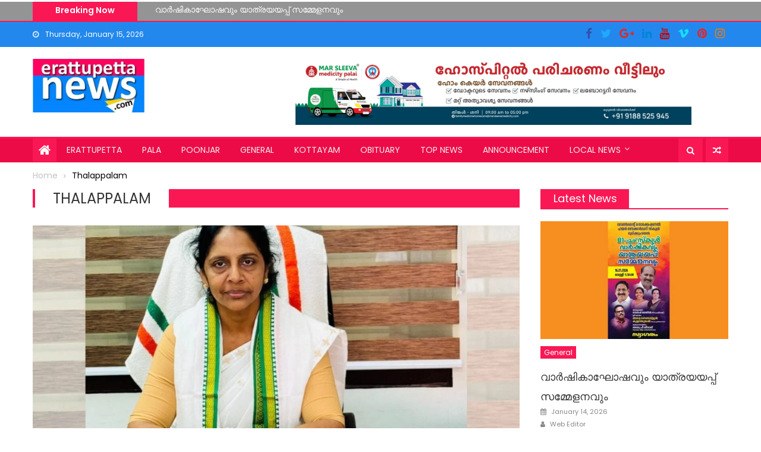

--- FILE ---
content_type: text/html; charset=UTF-8
request_url: https://erattupettanews.com/category/thalappalam/
body_size: 30474
content:
<!DOCTYPE html>
<html lang="en-US" itemscope itemtype="https://schema.org/WebSite" prefix="og: https://ogp.me/ns#">
<head>
	<meta charset="UTF-8">
	<meta name="viewport" content="width=device-width, initial-scale=1">
	<link rel="profile" href="https://gmpg.org/xfn/11">
	<link rel="pingback" href="https://erattupettanews.com/xmlrpc.php">
		<style>img:is([sizes="auto" i], [sizes^="auto," i]) { contain-intrinsic-size: 3000px 1500px }</style>
	
<!-- Search Engine Optimization by Rank Math - https://rankmath.com/ -->
<title>Thalappalam - Erattupetta News</title>
<meta name="robots" content="index, follow, max-snippet:-1, max-video-preview:-1, max-image-preview:large"/>
<link rel="canonical" href="https://erattupettanews.com/category/thalappalam/" />
<link rel="next" href="https://erattupettanews.com/category/thalappalam/page/2/" />
<meta property="og:locale" content="en_US" />
<meta property="og:type" content="article" />
<meta property="og:title" content="Thalappalam - Erattupetta News" />
<meta property="og:url" content="https://erattupettanews.com/category/thalappalam/" />
<meta property="og:site_name" content="Erattupetta News" />
<meta name="twitter:card" content="summary_large_image" />
<meta name="twitter:title" content="Thalappalam - Erattupetta News" />
<meta name="twitter:label1" content="Posts" />
<meta name="twitter:data1" content="32" />
<script type="application/ld+json" class="rank-math-schema">{"@context":"https://schema.org","@graph":[{"@type":"Person","@id":"https://erattupettanews.com/#person","name":"Erattupetta News","image":{"@type":"ImageObject","@id":"https://erattupettanews.com/#logo","url":"https://erattupettanews.com/wp-content/uploads/2024/01/erattupetta-news-logo.png","contentUrl":"https://erattupettanews.com/wp-content/uploads/2024/01/erattupetta-news-logo.png","caption":"Erattupetta News","inLanguage":"en-US","width":"438","height":"209"}},{"@type":"WebSite","@id":"https://erattupettanews.com/#website","url":"https://erattupettanews.com","name":"Erattupetta News","publisher":{"@id":"https://erattupettanews.com/#person"},"inLanguage":"en-US"},{"@type":"CollectionPage","@id":"https://erattupettanews.com/category/thalappalam/#webpage","url":"https://erattupettanews.com/category/thalappalam/","name":"Thalappalam - Erattupetta News","isPartOf":{"@id":"https://erattupettanews.com/#website"},"inLanguage":"en-US"}]}</script>
<!-- /Rank Math WordPress SEO plugin -->

<link rel='dns-prefetch' href='//www.googletagmanager.com' />
<link rel='dns-prefetch' href='//fonts.googleapis.com' />
<link rel='dns-prefetch' href='//pagead2.googlesyndication.com' />
<link rel="alternate" type="application/rss+xml" title="Erattupetta News &raquo; Feed" href="https://erattupettanews.com/feed/" />
<link rel="alternate" type="application/rss+xml" title="Erattupetta News &raquo; Comments Feed" href="https://erattupettanews.com/comments/feed/" />
<link rel="alternate" type="application/rss+xml" title="Erattupetta News &raquo; Thalappalam Category Feed" href="https://erattupettanews.com/category/thalappalam/feed/" />
<script type="text/javascript">
/* <![CDATA[ */
window._wpemojiSettings = {"baseUrl":"https:\/\/s.w.org\/images\/core\/emoji\/16.0.1\/72x72\/","ext":".png","svgUrl":"https:\/\/s.w.org\/images\/core\/emoji\/16.0.1\/svg\/","svgExt":".svg","source":{"concatemoji":"https:\/\/erattupettanews.com\/wp-includes\/js\/wp-emoji-release.min.js?ver=6.8.3"}};
/*! This file is auto-generated */
!function(s,n){var o,i,e;function c(e){try{var t={supportTests:e,timestamp:(new Date).valueOf()};sessionStorage.setItem(o,JSON.stringify(t))}catch(e){}}function p(e,t,n){e.clearRect(0,0,e.canvas.width,e.canvas.height),e.fillText(t,0,0);var t=new Uint32Array(e.getImageData(0,0,e.canvas.width,e.canvas.height).data),a=(e.clearRect(0,0,e.canvas.width,e.canvas.height),e.fillText(n,0,0),new Uint32Array(e.getImageData(0,0,e.canvas.width,e.canvas.height).data));return t.every(function(e,t){return e===a[t]})}function u(e,t){e.clearRect(0,0,e.canvas.width,e.canvas.height),e.fillText(t,0,0);for(var n=e.getImageData(16,16,1,1),a=0;a<n.data.length;a++)if(0!==n.data[a])return!1;return!0}function f(e,t,n,a){switch(t){case"flag":return n(e,"\ud83c\udff3\ufe0f\u200d\u26a7\ufe0f","\ud83c\udff3\ufe0f\u200b\u26a7\ufe0f")?!1:!n(e,"\ud83c\udde8\ud83c\uddf6","\ud83c\udde8\u200b\ud83c\uddf6")&&!n(e,"\ud83c\udff4\udb40\udc67\udb40\udc62\udb40\udc65\udb40\udc6e\udb40\udc67\udb40\udc7f","\ud83c\udff4\u200b\udb40\udc67\u200b\udb40\udc62\u200b\udb40\udc65\u200b\udb40\udc6e\u200b\udb40\udc67\u200b\udb40\udc7f");case"emoji":return!a(e,"\ud83e\udedf")}return!1}function g(e,t,n,a){var r="undefined"!=typeof WorkerGlobalScope&&self instanceof WorkerGlobalScope?new OffscreenCanvas(300,150):s.createElement("canvas"),o=r.getContext("2d",{willReadFrequently:!0}),i=(o.textBaseline="top",o.font="600 32px Arial",{});return e.forEach(function(e){i[e]=t(o,e,n,a)}),i}function t(e){var t=s.createElement("script");t.src=e,t.defer=!0,s.head.appendChild(t)}"undefined"!=typeof Promise&&(o="wpEmojiSettingsSupports",i=["flag","emoji"],n.supports={everything:!0,everythingExceptFlag:!0},e=new Promise(function(e){s.addEventListener("DOMContentLoaded",e,{once:!0})}),new Promise(function(t){var n=function(){try{var e=JSON.parse(sessionStorage.getItem(o));if("object"==typeof e&&"number"==typeof e.timestamp&&(new Date).valueOf()<e.timestamp+604800&&"object"==typeof e.supportTests)return e.supportTests}catch(e){}return null}();if(!n){if("undefined"!=typeof Worker&&"undefined"!=typeof OffscreenCanvas&&"undefined"!=typeof URL&&URL.createObjectURL&&"undefined"!=typeof Blob)try{var e="postMessage("+g.toString()+"("+[JSON.stringify(i),f.toString(),p.toString(),u.toString()].join(",")+"));",a=new Blob([e],{type:"text/javascript"}),r=new Worker(URL.createObjectURL(a),{name:"wpTestEmojiSupports"});return void(r.onmessage=function(e){c(n=e.data),r.terminate(),t(n)})}catch(e){}c(n=g(i,f,p,u))}t(n)}).then(function(e){for(var t in e)n.supports[t]=e[t],n.supports.everything=n.supports.everything&&n.supports[t],"flag"!==t&&(n.supports.everythingExceptFlag=n.supports.everythingExceptFlag&&n.supports[t]);n.supports.everythingExceptFlag=n.supports.everythingExceptFlag&&!n.supports.flag,n.DOMReady=!1,n.readyCallback=function(){n.DOMReady=!0}}).then(function(){return e}).then(function(){var e;n.supports.everything||(n.readyCallback(),(e=n.source||{}).concatemoji?t(e.concatemoji):e.wpemoji&&e.twemoji&&(t(e.twemoji),t(e.wpemoji)))}))}((window,document),window._wpemojiSettings);
/* ]]> */
</script>

<style id='wp-emoji-styles-inline-css' type='text/css'>

	img.wp-smiley, img.emoji {
		display: inline !important;
		border: none !important;
		box-shadow: none !important;
		height: 1em !important;
		width: 1em !important;
		margin: 0 0.07em !important;
		vertical-align: -0.1em !important;
		background: none !important;
		padding: 0 !important;
	}
</style>
<link rel='stylesheet' id='wp-block-library-css' href='https://erattupettanews.com/wp-includes/css/dist/block-library/style.min.css?ver=6.8.3' type='text/css' media='all' />
<style id='classic-theme-styles-inline-css' type='text/css'>
/*! This file is auto-generated */
.wp-block-button__link{color:#fff;background-color:#32373c;border-radius:9999px;box-shadow:none;text-decoration:none;padding:calc(.667em + 2px) calc(1.333em + 2px);font-size:1.125em}.wp-block-file__button{background:#32373c;color:#fff;text-decoration:none}
</style>
<style id='global-styles-inline-css' type='text/css'>
:root{--wp--preset--aspect-ratio--square: 1;--wp--preset--aspect-ratio--4-3: 4/3;--wp--preset--aspect-ratio--3-4: 3/4;--wp--preset--aspect-ratio--3-2: 3/2;--wp--preset--aspect-ratio--2-3: 2/3;--wp--preset--aspect-ratio--16-9: 16/9;--wp--preset--aspect-ratio--9-16: 9/16;--wp--preset--color--black: #000000;--wp--preset--color--cyan-bluish-gray: #abb8c3;--wp--preset--color--white: #ffffff;--wp--preset--color--pale-pink: #f78da7;--wp--preset--color--vivid-red: #cf2e2e;--wp--preset--color--luminous-vivid-orange: #ff6900;--wp--preset--color--luminous-vivid-amber: #fcb900;--wp--preset--color--light-green-cyan: #7bdcb5;--wp--preset--color--vivid-green-cyan: #00d084;--wp--preset--color--pale-cyan-blue: #8ed1fc;--wp--preset--color--vivid-cyan-blue: #0693e3;--wp--preset--color--vivid-purple: #9b51e0;--wp--preset--gradient--vivid-cyan-blue-to-vivid-purple: linear-gradient(135deg,rgba(6,147,227,1) 0%,rgb(155,81,224) 100%);--wp--preset--gradient--light-green-cyan-to-vivid-green-cyan: linear-gradient(135deg,rgb(122,220,180) 0%,rgb(0,208,130) 100%);--wp--preset--gradient--luminous-vivid-amber-to-luminous-vivid-orange: linear-gradient(135deg,rgba(252,185,0,1) 0%,rgba(255,105,0,1) 100%);--wp--preset--gradient--luminous-vivid-orange-to-vivid-red: linear-gradient(135deg,rgba(255,105,0,1) 0%,rgb(207,46,46) 100%);--wp--preset--gradient--very-light-gray-to-cyan-bluish-gray: linear-gradient(135deg,rgb(238,238,238) 0%,rgb(169,184,195) 100%);--wp--preset--gradient--cool-to-warm-spectrum: linear-gradient(135deg,rgb(74,234,220) 0%,rgb(151,120,209) 20%,rgb(207,42,186) 40%,rgb(238,44,130) 60%,rgb(251,105,98) 80%,rgb(254,248,76) 100%);--wp--preset--gradient--blush-light-purple: linear-gradient(135deg,rgb(255,206,236) 0%,rgb(152,150,240) 100%);--wp--preset--gradient--blush-bordeaux: linear-gradient(135deg,rgb(254,205,165) 0%,rgb(254,45,45) 50%,rgb(107,0,62) 100%);--wp--preset--gradient--luminous-dusk: linear-gradient(135deg,rgb(255,203,112) 0%,rgb(199,81,192) 50%,rgb(65,88,208) 100%);--wp--preset--gradient--pale-ocean: linear-gradient(135deg,rgb(255,245,203) 0%,rgb(182,227,212) 50%,rgb(51,167,181) 100%);--wp--preset--gradient--electric-grass: linear-gradient(135deg,rgb(202,248,128) 0%,rgb(113,206,126) 100%);--wp--preset--gradient--midnight: linear-gradient(135deg,rgb(2,3,129) 0%,rgb(40,116,252) 100%);--wp--preset--font-size--small: 13px;--wp--preset--font-size--medium: 20px;--wp--preset--font-size--large: 36px;--wp--preset--font-size--x-large: 42px;--wp--preset--spacing--20: 0.44rem;--wp--preset--spacing--30: 0.67rem;--wp--preset--spacing--40: 1rem;--wp--preset--spacing--50: 1.5rem;--wp--preset--spacing--60: 2.25rem;--wp--preset--spacing--70: 3.38rem;--wp--preset--spacing--80: 5.06rem;--wp--preset--shadow--natural: 6px 6px 9px rgba(0, 0, 0, 0.2);--wp--preset--shadow--deep: 12px 12px 50px rgba(0, 0, 0, 0.4);--wp--preset--shadow--sharp: 6px 6px 0px rgba(0, 0, 0, 0.2);--wp--preset--shadow--outlined: 6px 6px 0px -3px rgba(255, 255, 255, 1), 6px 6px rgba(0, 0, 0, 1);--wp--preset--shadow--crisp: 6px 6px 0px rgba(0, 0, 0, 1);}:where(.is-layout-flex){gap: 0.5em;}:where(.is-layout-grid){gap: 0.5em;}body .is-layout-flex{display: flex;}.is-layout-flex{flex-wrap: wrap;align-items: center;}.is-layout-flex > :is(*, div){margin: 0;}body .is-layout-grid{display: grid;}.is-layout-grid > :is(*, div){margin: 0;}:where(.wp-block-columns.is-layout-flex){gap: 2em;}:where(.wp-block-columns.is-layout-grid){gap: 2em;}:where(.wp-block-post-template.is-layout-flex){gap: 1.25em;}:where(.wp-block-post-template.is-layout-grid){gap: 1.25em;}.has-black-color{color: var(--wp--preset--color--black) !important;}.has-cyan-bluish-gray-color{color: var(--wp--preset--color--cyan-bluish-gray) !important;}.has-white-color{color: var(--wp--preset--color--white) !important;}.has-pale-pink-color{color: var(--wp--preset--color--pale-pink) !important;}.has-vivid-red-color{color: var(--wp--preset--color--vivid-red) !important;}.has-luminous-vivid-orange-color{color: var(--wp--preset--color--luminous-vivid-orange) !important;}.has-luminous-vivid-amber-color{color: var(--wp--preset--color--luminous-vivid-amber) !important;}.has-light-green-cyan-color{color: var(--wp--preset--color--light-green-cyan) !important;}.has-vivid-green-cyan-color{color: var(--wp--preset--color--vivid-green-cyan) !important;}.has-pale-cyan-blue-color{color: var(--wp--preset--color--pale-cyan-blue) !important;}.has-vivid-cyan-blue-color{color: var(--wp--preset--color--vivid-cyan-blue) !important;}.has-vivid-purple-color{color: var(--wp--preset--color--vivid-purple) !important;}.has-black-background-color{background-color: var(--wp--preset--color--black) !important;}.has-cyan-bluish-gray-background-color{background-color: var(--wp--preset--color--cyan-bluish-gray) !important;}.has-white-background-color{background-color: var(--wp--preset--color--white) !important;}.has-pale-pink-background-color{background-color: var(--wp--preset--color--pale-pink) !important;}.has-vivid-red-background-color{background-color: var(--wp--preset--color--vivid-red) !important;}.has-luminous-vivid-orange-background-color{background-color: var(--wp--preset--color--luminous-vivid-orange) !important;}.has-luminous-vivid-amber-background-color{background-color: var(--wp--preset--color--luminous-vivid-amber) !important;}.has-light-green-cyan-background-color{background-color: var(--wp--preset--color--light-green-cyan) !important;}.has-vivid-green-cyan-background-color{background-color: var(--wp--preset--color--vivid-green-cyan) !important;}.has-pale-cyan-blue-background-color{background-color: var(--wp--preset--color--pale-cyan-blue) !important;}.has-vivid-cyan-blue-background-color{background-color: var(--wp--preset--color--vivid-cyan-blue) !important;}.has-vivid-purple-background-color{background-color: var(--wp--preset--color--vivid-purple) !important;}.has-black-border-color{border-color: var(--wp--preset--color--black) !important;}.has-cyan-bluish-gray-border-color{border-color: var(--wp--preset--color--cyan-bluish-gray) !important;}.has-white-border-color{border-color: var(--wp--preset--color--white) !important;}.has-pale-pink-border-color{border-color: var(--wp--preset--color--pale-pink) !important;}.has-vivid-red-border-color{border-color: var(--wp--preset--color--vivid-red) !important;}.has-luminous-vivid-orange-border-color{border-color: var(--wp--preset--color--luminous-vivid-orange) !important;}.has-luminous-vivid-amber-border-color{border-color: var(--wp--preset--color--luminous-vivid-amber) !important;}.has-light-green-cyan-border-color{border-color: var(--wp--preset--color--light-green-cyan) !important;}.has-vivid-green-cyan-border-color{border-color: var(--wp--preset--color--vivid-green-cyan) !important;}.has-pale-cyan-blue-border-color{border-color: var(--wp--preset--color--pale-cyan-blue) !important;}.has-vivid-cyan-blue-border-color{border-color: var(--wp--preset--color--vivid-cyan-blue) !important;}.has-vivid-purple-border-color{border-color: var(--wp--preset--color--vivid-purple) !important;}.has-vivid-cyan-blue-to-vivid-purple-gradient-background{background: var(--wp--preset--gradient--vivid-cyan-blue-to-vivid-purple) !important;}.has-light-green-cyan-to-vivid-green-cyan-gradient-background{background: var(--wp--preset--gradient--light-green-cyan-to-vivid-green-cyan) !important;}.has-luminous-vivid-amber-to-luminous-vivid-orange-gradient-background{background: var(--wp--preset--gradient--luminous-vivid-amber-to-luminous-vivid-orange) !important;}.has-luminous-vivid-orange-to-vivid-red-gradient-background{background: var(--wp--preset--gradient--luminous-vivid-orange-to-vivid-red) !important;}.has-very-light-gray-to-cyan-bluish-gray-gradient-background{background: var(--wp--preset--gradient--very-light-gray-to-cyan-bluish-gray) !important;}.has-cool-to-warm-spectrum-gradient-background{background: var(--wp--preset--gradient--cool-to-warm-spectrum) !important;}.has-blush-light-purple-gradient-background{background: var(--wp--preset--gradient--blush-light-purple) !important;}.has-blush-bordeaux-gradient-background{background: var(--wp--preset--gradient--blush-bordeaux) !important;}.has-luminous-dusk-gradient-background{background: var(--wp--preset--gradient--luminous-dusk) !important;}.has-pale-ocean-gradient-background{background: var(--wp--preset--gradient--pale-ocean) !important;}.has-electric-grass-gradient-background{background: var(--wp--preset--gradient--electric-grass) !important;}.has-midnight-gradient-background{background: var(--wp--preset--gradient--midnight) !important;}.has-small-font-size{font-size: var(--wp--preset--font-size--small) !important;}.has-medium-font-size{font-size: var(--wp--preset--font-size--medium) !important;}.has-large-font-size{font-size: var(--wp--preset--font-size--large) !important;}.has-x-large-font-size{font-size: var(--wp--preset--font-size--x-large) !important;}
:where(.wp-block-post-template.is-layout-flex){gap: 1.25em;}:where(.wp-block-post-template.is-layout-grid){gap: 1.25em;}
:where(.wp-block-columns.is-layout-flex){gap: 2em;}:where(.wp-block-columns.is-layout-grid){gap: 2em;}
:root :where(.wp-block-pullquote){font-size: 1.5em;line-height: 1.6;}
</style>
<link rel='stylesheet' id='newspaper_plus_googlefonts-css' href='//fonts.googleapis.com/css?family=Poppins%3A400%2C600&#038;ver=6.8.3' type='text/css' media='all' />
<link rel='stylesheet' id='font-awesome-css' href='https://erattupettanews.com/wp-content/themes/newspaper-plus/assets/lib/font-awesome/css/font-awesome.min.css?ver=4.5.0' type='text/css' media='all' />
<link rel='stylesheet' id='newspaper-plus-google-font-css' href='//fonts.googleapis.com/css?family=Poppins&#038;ver=6.8.3' type='text/css' media='all' />
<link rel='stylesheet' id='newspaper-plus-main-css' href='https://erattupettanews.com/wp-content/themes/newspaper-plus/assets/css/newspaper-plus.min.css?ver=1.0.5' type='text/css' media='all' />
<link rel='stylesheet' id='newspaper-plus-style-css' href='https://erattupettanews.com/wp-content/themes/newspaper-plus/style.css?ver=1.0.5' type='text/css' media='all' />
<link rel='stylesheet' id='newspaper-plus-responsive-css' href='https://erattupettanews.com/wp-content/themes/newspaper-plus/assets/css/newspaper-plus-responsive.min.css?ver=1.0.5' type='text/css' media='all' />
<link rel='stylesheet' id='dashicons-css' href='https://erattupettanews.com/wp-includes/css/dashicons.min.css?ver=6.8.3' type='text/css' media='all' />
<link rel='stylesheet' id='wp-jquery-ui-dialog-css' href='https://erattupettanews.com/wp-includes/css/jquery-ui-dialog.min.css?ver=6.8.3' type='text/css' media='all' />
<script type="text/javascript" src="https://erattupettanews.com/wp-includes/js/jquery/jquery.min.js?ver=3.7.1" id="jquery-core-js"></script>
<script type="text/javascript" src="https://erattupettanews.com/wp-includes/js/jquery/jquery-migrate.min.js?ver=3.4.1" id="jquery-migrate-js"></script>
<script type="text/javascript" src="https://erattupettanews.com/wp-content/themes/newspaper-plus/pro/assets/js/jquery.simpleWeather.min.js?ver=3.1.0" id="jquery.simpleWeather-js"></script>

<!-- Google tag (gtag.js) snippet added by Site Kit -->
<!-- Google Analytics snippet added by Site Kit -->
<script type="text/javascript" src="https://www.googletagmanager.com/gtag/js?id=G-R2BL8LLSGT" id="google_gtagjs-js" async></script>
<script type="text/javascript" id="google_gtagjs-js-after">
/* <![CDATA[ */
window.dataLayer = window.dataLayer || [];function gtag(){dataLayer.push(arguments);}
gtag("set","linker",{"domains":["erattupettanews.com"]});
gtag("js", new Date());
gtag("set", "developer_id.dZTNiMT", true);
gtag("config", "G-R2BL8LLSGT");
/* ]]> */
</script>

<!-- OG: 3.3.8 -->
<meta property="og:image" content="https://erattupettanews.com/wp-content/uploads/2024/01/cropped-erattupetta-news-logo.png"><meta property="og:type" content="website"><meta property="og:locale" content="en_US"><meta property="og:site_name" content="Erattupetta News"><meta property="og:url" content="https://erattupettanews.com/category/thalappalam/"><meta property="og:title" content="Thalappalam - Erattupetta News">

<meta property="twitter:partner" content="ogwp"><meta property="twitter:title" content="Thalappalam - Erattupetta News"><meta property="twitter:url" content="https://erattupettanews.com/category/thalappalam/">
<meta itemprop="image" content="https://erattupettanews.com/wp-content/uploads/2024/01/cropped-erattupetta-news-logo.png"><meta itemprop="name" content="Thalappalam - Erattupetta News">
<!-- /OG -->

<link rel="https://api.w.org/" href="https://erattupettanews.com/wp-json/" /><link rel="alternate" title="JSON" type="application/json" href="https://erattupettanews.com/wp-json/wp/v2/categories/30" /><link rel="EditURI" type="application/rsd+xml" title="RSD" href="https://erattupettanews.com/xmlrpc.php?rsd" />
<meta name="generator" content="WordPress 6.8.3" />
<meta name="generator" content="Site Kit by Google 1.163.0" />        <style type="text/css" title="newspaper-plus-custom-css">
            .category-button.mgs-cat-8 a { background: #f91854}
.category-button.mgs-cat-8 a:hover { background: #c70022}
.block-header.mgs-cat-8 { border-left: 2px solid #f91854 }
.block-header.mgs-cat-8 .block-title { background:#f91854 }
.block-header.mgs-cat-8, #content .block-header.mgs-cat-8 .block-title:after { border-bottom-color:#f91854 }
#content .block-header.mgs-cat-8{ background-color:#c70022 }
.rtl .block-header.mgs-cat-8 { border-left: none; border-right: 2px solid #f91854 }
.archive .page-header.mgs-cat-8 { background-color:#f91854; border-left: 4px solid #f91854 }
.rtl.archive .page-header.mgs-cat-8 { border-left: none; border-right: 4px solid #f91854 }
#site-navigation ul li.mgs-cat-8 { border-bottom-color: #f91854 }
.category-button.mgs-cat-2 a { background: #f91854}
.category-button.mgs-cat-2 a:hover { background: #c70022}
.block-header.mgs-cat-2 { border-left: 2px solid #f91854 }
.block-header.mgs-cat-2 .block-title { background:#f91854 }
.block-header.mgs-cat-2, #content .block-header.mgs-cat-2 .block-title:after { border-bottom-color:#f91854 }
#content .block-header.mgs-cat-2{ background-color:#c70022 }
.rtl .block-header.mgs-cat-2 { border-left: none; border-right: 2px solid #f91854 }
.archive .page-header.mgs-cat-2 { background-color:#f91854; border-left: 4px solid #f91854 }
.rtl.archive .page-header.mgs-cat-2 { border-left: none; border-right: 4px solid #f91854 }
#site-navigation ul li.mgs-cat-2 { border-bottom-color: #f91854 }
.category-button.mgs-cat-24 a { background: #f91854}
.category-button.mgs-cat-24 a:hover { background: #c70022}
.block-header.mgs-cat-24 { border-left: 2px solid #f91854 }
.block-header.mgs-cat-24 .block-title { background:#f91854 }
.block-header.mgs-cat-24, #content .block-header.mgs-cat-24 .block-title:after { border-bottom-color:#f91854 }
#content .block-header.mgs-cat-24{ background-color:#c70022 }
.rtl .block-header.mgs-cat-24 { border-left: none; border-right: 2px solid #f91854 }
.archive .page-header.mgs-cat-24 { background-color:#f91854; border-left: 4px solid #f91854 }
.rtl.archive .page-header.mgs-cat-24 { border-left: none; border-right: 4px solid #f91854 }
#site-navigation ul li.mgs-cat-24 { border-bottom-color: #f91854 }
.category-button.mgs-cat-44 a { background: #f91854}
.category-button.mgs-cat-44 a:hover { background: #c70022}
.block-header.mgs-cat-44 { border-left: 2px solid #f91854 }
.block-header.mgs-cat-44 .block-title { background:#f91854 }
.block-header.mgs-cat-44, #content .block-header.mgs-cat-44 .block-title:after { border-bottom-color:#f91854 }
#content .block-header.mgs-cat-44{ background-color:#c70022 }
.rtl .block-header.mgs-cat-44 { border-left: none; border-right: 2px solid #f91854 }
.archive .page-header.mgs-cat-44 { background-color:#f91854; border-left: 4px solid #f91854 }
.rtl.archive .page-header.mgs-cat-44 { border-left: none; border-right: 4px solid #f91854 }
#site-navigation ul li.mgs-cat-44 { border-bottom-color: #f91854 }
.category-button.mgs-cat-18 a { background: #f91854}
.category-button.mgs-cat-18 a:hover { background: #c70022}
.block-header.mgs-cat-18 { border-left: 2px solid #f91854 }
.block-header.mgs-cat-18 .block-title { background:#f91854 }
.block-header.mgs-cat-18, #content .block-header.mgs-cat-18 .block-title:after { border-bottom-color:#f91854 }
#content .block-header.mgs-cat-18{ background-color:#c70022 }
.rtl .block-header.mgs-cat-18 { border-left: none; border-right: 2px solid #f91854 }
.archive .page-header.mgs-cat-18 { background-color:#f91854; border-left: 4px solid #f91854 }
.rtl.archive .page-header.mgs-cat-18 { border-left: none; border-right: 4px solid #f91854 }
#site-navigation ul li.mgs-cat-18 { border-bottom-color: #f91854 }
.category-button.mgs-cat-25 a { background: #f91854}
.category-button.mgs-cat-25 a:hover { background: #c70022}
.block-header.mgs-cat-25 { border-left: 2px solid #f91854 }
.block-header.mgs-cat-25 .block-title { background:#f91854 }
.block-header.mgs-cat-25, #content .block-header.mgs-cat-25 .block-title:after { border-bottom-color:#f91854 }
#content .block-header.mgs-cat-25{ background-color:#c70022 }
.rtl .block-header.mgs-cat-25 { border-left: none; border-right: 2px solid #f91854 }
.archive .page-header.mgs-cat-25 { background-color:#f91854; border-left: 4px solid #f91854 }
.rtl.archive .page-header.mgs-cat-25 { border-left: none; border-right: 4px solid #f91854 }
#site-navigation ul li.mgs-cat-25 { border-bottom-color: #f91854 }
.category-button.mgs-cat-1 a { background: #f91854}
.category-button.mgs-cat-1 a:hover { background: #c70022}
.block-header.mgs-cat-1 { border-left: 2px solid #f91854 }
.block-header.mgs-cat-1 .block-title { background:#f91854 }
.block-header.mgs-cat-1, #content .block-header.mgs-cat-1 .block-title:after { border-bottom-color:#f91854 }
#content .block-header.mgs-cat-1{ background-color:#c70022 }
.rtl .block-header.mgs-cat-1 { border-left: none; border-right: 2px solid #f91854 }
.archive .page-header.mgs-cat-1 { background-color:#f91854; border-left: 4px solid #f91854 }
.rtl.archive .page-header.mgs-cat-1 { border-left: none; border-right: 4px solid #f91854 }
#site-navigation ul li.mgs-cat-1 { border-bottom-color: #f91854 }
.category-button.mgs-cat-74 a { background: #f91854}
.category-button.mgs-cat-74 a:hover { background: #c70022}
.block-header.mgs-cat-74 { border-left: 2px solid #f91854 }
.block-header.mgs-cat-74 .block-title { background:#f91854 }
.block-header.mgs-cat-74, #content .block-header.mgs-cat-74 .block-title:after { border-bottom-color:#f91854 }
#content .block-header.mgs-cat-74{ background-color:#c70022 }
.rtl .block-header.mgs-cat-74 { border-left: none; border-right: 2px solid #f91854 }
.archive .page-header.mgs-cat-74 { background-color:#f91854; border-left: 4px solid #f91854 }
.rtl.archive .page-header.mgs-cat-74 { border-left: none; border-right: 4px solid #f91854 }
#site-navigation ul li.mgs-cat-74 { border-bottom-color: #f91854 }
.category-button.mgs-cat-6 a { background: #f91854}
.category-button.mgs-cat-6 a:hover { background: #c70022}
.block-header.mgs-cat-6 { border-left: 2px solid #f91854 }
.block-header.mgs-cat-6 .block-title { background:#f91854 }
.block-header.mgs-cat-6, #content .block-header.mgs-cat-6 .block-title:after { border-bottom-color:#f91854 }
#content .block-header.mgs-cat-6{ background-color:#c70022 }
.rtl .block-header.mgs-cat-6 { border-left: none; border-right: 2px solid #f91854 }
.archive .page-header.mgs-cat-6 { background-color:#f91854; border-left: 4px solid #f91854 }
.rtl.archive .page-header.mgs-cat-6 { border-left: none; border-right: 4px solid #f91854 }
#site-navigation ul li.mgs-cat-6 { border-bottom-color: #f91854 }
.category-button.mgs-cat-48 a { background: #f91854}
.category-button.mgs-cat-48 a:hover { background: #c70022}
.block-header.mgs-cat-48 { border-left: 2px solid #f91854 }
.block-header.mgs-cat-48 .block-title { background:#f91854 }
.block-header.mgs-cat-48, #content .block-header.mgs-cat-48 .block-title:after { border-bottom-color:#f91854 }
#content .block-header.mgs-cat-48{ background-color:#c70022 }
.rtl .block-header.mgs-cat-48 { border-left: none; border-right: 2px solid #f91854 }
.archive .page-header.mgs-cat-48 { background-color:#f91854; border-left: 4px solid #f91854 }
.rtl.archive .page-header.mgs-cat-48 { border-left: none; border-right: 4px solid #f91854 }
#site-navigation ul li.mgs-cat-48 { border-bottom-color: #f91854 }
.category-button.mgs-cat-49 a { background: #f91854}
.category-button.mgs-cat-49 a:hover { background: #c70022}
.block-header.mgs-cat-49 { border-left: 2px solid #f91854 }
.block-header.mgs-cat-49 .block-title { background:#f91854 }
.block-header.mgs-cat-49, #content .block-header.mgs-cat-49 .block-title:after { border-bottom-color:#f91854 }
#content .block-header.mgs-cat-49{ background-color:#c70022 }
.rtl .block-header.mgs-cat-49 { border-left: none; border-right: 2px solid #f91854 }
.archive .page-header.mgs-cat-49 { background-color:#f91854; border-left: 4px solid #f91854 }
.rtl.archive .page-header.mgs-cat-49 { border-left: none; border-right: 4px solid #f91854 }
#site-navigation ul li.mgs-cat-49 { border-bottom-color: #f91854 }
.category-button.mgs-cat-33 a { background: #f91854}
.category-button.mgs-cat-33 a:hover { background: #c70022}
.block-header.mgs-cat-33 { border-left: 2px solid #f91854 }
.block-header.mgs-cat-33 .block-title { background:#f91854 }
.block-header.mgs-cat-33, #content .block-header.mgs-cat-33 .block-title:after { border-bottom-color:#f91854 }
#content .block-header.mgs-cat-33{ background-color:#c70022 }
.rtl .block-header.mgs-cat-33 { border-left: none; border-right: 2px solid #f91854 }
.archive .page-header.mgs-cat-33 { background-color:#f91854; border-left: 4px solid #f91854 }
.rtl.archive .page-header.mgs-cat-33 { border-left: none; border-right: 4px solid #f91854 }
#site-navigation ul li.mgs-cat-33 { border-bottom-color: #f91854 }
.category-button.mgs-cat-11 a { background: #f91854}
.category-button.mgs-cat-11 a:hover { background: #c70022}
.block-header.mgs-cat-11 { border-left: 2px solid #f91854 }
.block-header.mgs-cat-11 .block-title { background:#f91854 }
.block-header.mgs-cat-11, #content .block-header.mgs-cat-11 .block-title:after { border-bottom-color:#f91854 }
#content .block-header.mgs-cat-11{ background-color:#c70022 }
.rtl .block-header.mgs-cat-11 { border-left: none; border-right: 2px solid #f91854 }
.archive .page-header.mgs-cat-11 { background-color:#f91854; border-left: 4px solid #f91854 }
.rtl.archive .page-header.mgs-cat-11 { border-left: none; border-right: 4px solid #f91854 }
#site-navigation ul li.mgs-cat-11 { border-bottom-color: #f91854 }
.category-button.mgs-cat-27 a { background: #f91854}
.category-button.mgs-cat-27 a:hover { background: #c70022}
.block-header.mgs-cat-27 { border-left: 2px solid #f91854 }
.block-header.mgs-cat-27 .block-title { background:#f91854 }
.block-header.mgs-cat-27, #content .block-header.mgs-cat-27 .block-title:after { border-bottom-color:#f91854 }
#content .block-header.mgs-cat-27{ background-color:#c70022 }
.rtl .block-header.mgs-cat-27 { border-left: none; border-right: 2px solid #f91854 }
.archive .page-header.mgs-cat-27 { background-color:#f91854; border-left: 4px solid #f91854 }
.rtl.archive .page-header.mgs-cat-27 { border-left: none; border-right: 4px solid #f91854 }
#site-navigation ul li.mgs-cat-27 { border-bottom-color: #f91854 }
.category-button.mgs-cat-7 a { background: #f91854}
.category-button.mgs-cat-7 a:hover { background: #c70022}
.block-header.mgs-cat-7 { border-left: 2px solid #f91854 }
.block-header.mgs-cat-7 .block-title { background:#f91854 }
.block-header.mgs-cat-7, #content .block-header.mgs-cat-7 .block-title:after { border-bottom-color:#f91854 }
#content .block-header.mgs-cat-7{ background-color:#c70022 }
.rtl .block-header.mgs-cat-7 { border-left: none; border-right: 2px solid #f91854 }
.archive .page-header.mgs-cat-7 { background-color:#f91854; border-left: 4px solid #f91854 }
.rtl.archive .page-header.mgs-cat-7 { border-left: none; border-right: 4px solid #f91854 }
#site-navigation ul li.mgs-cat-7 { border-bottom-color: #f91854 }
.category-button.mgs-cat-35 a { background: #f91854}
.category-button.mgs-cat-35 a:hover { background: #c70022}
.block-header.mgs-cat-35 { border-left: 2px solid #f91854 }
.block-header.mgs-cat-35 .block-title { background:#f91854 }
.block-header.mgs-cat-35, #content .block-header.mgs-cat-35 .block-title:after { border-bottom-color:#f91854 }
#content .block-header.mgs-cat-35{ background-color:#c70022 }
.rtl .block-header.mgs-cat-35 { border-left: none; border-right: 2px solid #f91854 }
.archive .page-header.mgs-cat-35 { background-color:#f91854; border-left: 4px solid #f91854 }
.rtl.archive .page-header.mgs-cat-35 { border-left: none; border-right: 4px solid #f91854 }
#site-navigation ul li.mgs-cat-35 { border-bottom-color: #f91854 }
.category-button.mgs-cat-20 a { background: #f91854}
.category-button.mgs-cat-20 a:hover { background: #c70022}
.block-header.mgs-cat-20 { border-left: 2px solid #f91854 }
.block-header.mgs-cat-20 .block-title { background:#f91854 }
.block-header.mgs-cat-20, #content .block-header.mgs-cat-20 .block-title:after { border-bottom-color:#f91854 }
#content .block-header.mgs-cat-20{ background-color:#c70022 }
.rtl .block-header.mgs-cat-20 { border-left: none; border-right: 2px solid #f91854 }
.archive .page-header.mgs-cat-20 { background-color:#f91854; border-left: 4px solid #f91854 }
.rtl.archive .page-header.mgs-cat-20 { border-left: none; border-right: 4px solid #f91854 }
#site-navigation ul li.mgs-cat-20 { border-bottom-color: #f91854 }
.category-button.mgs-cat-17 a { background: #f91854}
.category-button.mgs-cat-17 a:hover { background: #c70022}
.block-header.mgs-cat-17 { border-left: 2px solid #f91854 }
.block-header.mgs-cat-17 .block-title { background:#f91854 }
.block-header.mgs-cat-17, #content .block-header.mgs-cat-17 .block-title:after { border-bottom-color:#f91854 }
#content .block-header.mgs-cat-17{ background-color:#c70022 }
.rtl .block-header.mgs-cat-17 { border-left: none; border-right: 2px solid #f91854 }
.archive .page-header.mgs-cat-17 { background-color:#f91854; border-left: 4px solid #f91854 }
.rtl.archive .page-header.mgs-cat-17 { border-left: none; border-right: 4px solid #f91854 }
#site-navigation ul li.mgs-cat-17 { border-bottom-color: #f91854 }
.category-button.mgs-cat-50 a { background: #f91854}
.category-button.mgs-cat-50 a:hover { background: #c70022}
.block-header.mgs-cat-50 { border-left: 2px solid #f91854 }
.block-header.mgs-cat-50 .block-title { background:#f91854 }
.block-header.mgs-cat-50, #content .block-header.mgs-cat-50 .block-title:after { border-bottom-color:#f91854 }
#content .block-header.mgs-cat-50{ background-color:#c70022 }
.rtl .block-header.mgs-cat-50 { border-left: none; border-right: 2px solid #f91854 }
.archive .page-header.mgs-cat-50 { background-color:#f91854; border-left: 4px solid #f91854 }
.rtl.archive .page-header.mgs-cat-50 { border-left: none; border-right: 4px solid #f91854 }
#site-navigation ul li.mgs-cat-50 { border-bottom-color: #f91854 }
.category-button.mgs-cat-26 a { background: #f91854}
.category-button.mgs-cat-26 a:hover { background: #c70022}
.block-header.mgs-cat-26 { border-left: 2px solid #f91854 }
.block-header.mgs-cat-26 .block-title { background:#f91854 }
.block-header.mgs-cat-26, #content .block-header.mgs-cat-26 .block-title:after { border-bottom-color:#f91854 }
#content .block-header.mgs-cat-26{ background-color:#c70022 }
.rtl .block-header.mgs-cat-26 { border-left: none; border-right: 2px solid #f91854 }
.archive .page-header.mgs-cat-26 { background-color:#f91854; border-left: 4px solid #f91854 }
.rtl.archive .page-header.mgs-cat-26 { border-left: none; border-right: 4px solid #f91854 }
#site-navigation ul li.mgs-cat-26 { border-bottom-color: #f91854 }
.category-button.mgs-cat-5 a { background: #f91854}
.category-button.mgs-cat-5 a:hover { background: #c70022}
.block-header.mgs-cat-5 { border-left: 2px solid #f91854 }
.block-header.mgs-cat-5 .block-title { background:#f91854 }
.block-header.mgs-cat-5, #content .block-header.mgs-cat-5 .block-title:after { border-bottom-color:#f91854 }
#content .block-header.mgs-cat-5{ background-color:#c70022 }
.rtl .block-header.mgs-cat-5 { border-left: none; border-right: 2px solid #f91854 }
.archive .page-header.mgs-cat-5 { background-color:#f91854; border-left: 4px solid #f91854 }
.rtl.archive .page-header.mgs-cat-5 { border-left: none; border-right: 4px solid #f91854 }
#site-navigation ul li.mgs-cat-5 { border-bottom-color: #f91854 }
.category-button.mgs-cat-70 a { background: #f91854}
.category-button.mgs-cat-70 a:hover { background: #c70022}
.block-header.mgs-cat-70 { border-left: 2px solid #f91854 }
.block-header.mgs-cat-70 .block-title { background:#f91854 }
.block-header.mgs-cat-70, #content .block-header.mgs-cat-70 .block-title:after { border-bottom-color:#f91854 }
#content .block-header.mgs-cat-70{ background-color:#c70022 }
.rtl .block-header.mgs-cat-70 { border-left: none; border-right: 2px solid #f91854 }
.archive .page-header.mgs-cat-70 { background-color:#f91854; border-left: 4px solid #f91854 }
.rtl.archive .page-header.mgs-cat-70 { border-left: none; border-right: 4px solid #f91854 }
#site-navigation ul li.mgs-cat-70 { border-bottom-color: #f91854 }
.category-button.mgs-cat-16 a { background: #f91854}
.category-button.mgs-cat-16 a:hover { background: #c70022}
.block-header.mgs-cat-16 { border-left: 2px solid #f91854 }
.block-header.mgs-cat-16 .block-title { background:#f91854 }
.block-header.mgs-cat-16, #content .block-header.mgs-cat-16 .block-title:after { border-bottom-color:#f91854 }
#content .block-header.mgs-cat-16{ background-color:#c70022 }
.rtl .block-header.mgs-cat-16 { border-left: none; border-right: 2px solid #f91854 }
.archive .page-header.mgs-cat-16 { background-color:#f91854; border-left: 4px solid #f91854 }
.rtl.archive .page-header.mgs-cat-16 { border-left: none; border-right: 4px solid #f91854 }
#site-navigation ul li.mgs-cat-16 { border-bottom-color: #f91854 }
.category-button.mgs-cat-15 a { background: #f91854}
.category-button.mgs-cat-15 a:hover { background: #c70022}
.block-header.mgs-cat-15 { border-left: 2px solid #f91854 }
.block-header.mgs-cat-15 .block-title { background:#f91854 }
.block-header.mgs-cat-15, #content .block-header.mgs-cat-15 .block-title:after { border-bottom-color:#f91854 }
#content .block-header.mgs-cat-15{ background-color:#c70022 }
.rtl .block-header.mgs-cat-15 { border-left: none; border-right: 2px solid #f91854 }
.archive .page-header.mgs-cat-15 { background-color:#f91854; border-left: 4px solid #f91854 }
.rtl.archive .page-header.mgs-cat-15 { border-left: none; border-right: 4px solid #f91854 }
#site-navigation ul li.mgs-cat-15 { border-bottom-color: #f91854 }
.category-button.mgs-cat-12 a { background: #f91854}
.category-button.mgs-cat-12 a:hover { background: #c70022}
.block-header.mgs-cat-12 { border-left: 2px solid #f91854 }
.block-header.mgs-cat-12 .block-title { background:#f91854 }
.block-header.mgs-cat-12, #content .block-header.mgs-cat-12 .block-title:after { border-bottom-color:#f91854 }
#content .block-header.mgs-cat-12{ background-color:#c70022 }
.rtl .block-header.mgs-cat-12 { border-left: none; border-right: 2px solid #f91854 }
.archive .page-header.mgs-cat-12 { background-color:#f91854; border-left: 4px solid #f91854 }
.rtl.archive .page-header.mgs-cat-12 { border-left: none; border-right: 4px solid #f91854 }
#site-navigation ul li.mgs-cat-12 { border-bottom-color: #f91854 }
.category-button.mgs-cat-3 a { background: #f91854}
.category-button.mgs-cat-3 a:hover { background: #c70022}
.block-header.mgs-cat-3 { border-left: 2px solid #f91854 }
.block-header.mgs-cat-3 .block-title { background:#f91854 }
.block-header.mgs-cat-3, #content .block-header.mgs-cat-3 .block-title:after { border-bottom-color:#f91854 }
#content .block-header.mgs-cat-3{ background-color:#c70022 }
.rtl .block-header.mgs-cat-3 { border-left: none; border-right: 2px solid #f91854 }
.archive .page-header.mgs-cat-3 { background-color:#f91854; border-left: 4px solid #f91854 }
.rtl.archive .page-header.mgs-cat-3 { border-left: none; border-right: 4px solid #f91854 }
#site-navigation ul li.mgs-cat-3 { border-bottom-color: #f91854 }
.category-button.mgs-cat-14 a { background: #f91854}
.category-button.mgs-cat-14 a:hover { background: #c70022}
.block-header.mgs-cat-14 { border-left: 2px solid #f91854 }
.block-header.mgs-cat-14 .block-title { background:#f91854 }
.block-header.mgs-cat-14, #content .block-header.mgs-cat-14 .block-title:after { border-bottom-color:#f91854 }
#content .block-header.mgs-cat-14{ background-color:#c70022 }
.rtl .block-header.mgs-cat-14 { border-left: none; border-right: 2px solid #f91854 }
.archive .page-header.mgs-cat-14 { background-color:#f91854; border-left: 4px solid #f91854 }
.rtl.archive .page-header.mgs-cat-14 { border-left: none; border-right: 4px solid #f91854 }
#site-navigation ul li.mgs-cat-14 { border-bottom-color: #f91854 }
.category-button.mgs-cat-4 a { background: #f91854}
.category-button.mgs-cat-4 a:hover { background: #c70022}
.block-header.mgs-cat-4 { border-left: 2px solid #f91854 }
.block-header.mgs-cat-4 .block-title { background:#f91854 }
.block-header.mgs-cat-4, #content .block-header.mgs-cat-4 .block-title:after { border-bottom-color:#f91854 }
#content .block-header.mgs-cat-4{ background-color:#c70022 }
.rtl .block-header.mgs-cat-4 { border-left: none; border-right: 2px solid #f91854 }
.archive .page-header.mgs-cat-4 { background-color:#f91854; border-left: 4px solid #f91854 }
.rtl.archive .page-header.mgs-cat-4 { border-left: none; border-right: 4px solid #f91854 }
#site-navigation ul li.mgs-cat-4 { border-bottom-color: #f91854 }
.category-button.mgs-cat-39 a { background: #f91854}
.category-button.mgs-cat-39 a:hover { background: #c70022}
.block-header.mgs-cat-39 { border-left: 2px solid #f91854 }
.block-header.mgs-cat-39 .block-title { background:#f91854 }
.block-header.mgs-cat-39, #content .block-header.mgs-cat-39 .block-title:after { border-bottom-color:#f91854 }
#content .block-header.mgs-cat-39{ background-color:#c70022 }
.rtl .block-header.mgs-cat-39 { border-left: none; border-right: 2px solid #f91854 }
.archive .page-header.mgs-cat-39 { background-color:#f91854; border-left: 4px solid #f91854 }
.rtl.archive .page-header.mgs-cat-39 { border-left: none; border-right: 4px solid #f91854 }
#site-navigation ul li.mgs-cat-39 { border-bottom-color: #f91854 }
.category-button.mgs-cat-9 a { background: #f91854}
.category-button.mgs-cat-9 a:hover { background: #c70022}
.block-header.mgs-cat-9 { border-left: 2px solid #f91854 }
.block-header.mgs-cat-9 .block-title { background:#f91854 }
.block-header.mgs-cat-9, #content .block-header.mgs-cat-9 .block-title:after { border-bottom-color:#f91854 }
#content .block-header.mgs-cat-9{ background-color:#c70022 }
.rtl .block-header.mgs-cat-9 { border-left: none; border-right: 2px solid #f91854 }
.archive .page-header.mgs-cat-9 { background-color:#f91854; border-left: 4px solid #f91854 }
.rtl.archive .page-header.mgs-cat-9 { border-left: none; border-right: 4px solid #f91854 }
#site-navigation ul li.mgs-cat-9 { border-bottom-color: #f91854 }
.category-button.mgs-cat-71 a { background: #f91854}
.category-button.mgs-cat-71 a:hover { background: #c70022}
.block-header.mgs-cat-71 { border-left: 2px solid #f91854 }
.block-header.mgs-cat-71 .block-title { background:#f91854 }
.block-header.mgs-cat-71, #content .block-header.mgs-cat-71 .block-title:after { border-bottom-color:#f91854 }
#content .block-header.mgs-cat-71{ background-color:#c70022 }
.rtl .block-header.mgs-cat-71 { border-left: none; border-right: 2px solid #f91854 }
.archive .page-header.mgs-cat-71 { background-color:#f91854; border-left: 4px solid #f91854 }
.rtl.archive .page-header.mgs-cat-71 { border-left: none; border-right: 4px solid #f91854 }
#site-navigation ul li.mgs-cat-71 { border-bottom-color: #f91854 }
.category-button.mgs-cat-23 a { background: #f91854}
.category-button.mgs-cat-23 a:hover { background: #c70022}
.block-header.mgs-cat-23 { border-left: 2px solid #f91854 }
.block-header.mgs-cat-23 .block-title { background:#f91854 }
.block-header.mgs-cat-23, #content .block-header.mgs-cat-23 .block-title:after { border-bottom-color:#f91854 }
#content .block-header.mgs-cat-23{ background-color:#c70022 }
.rtl .block-header.mgs-cat-23 { border-left: none; border-right: 2px solid #f91854 }
.archive .page-header.mgs-cat-23 { background-color:#f91854; border-left: 4px solid #f91854 }
.rtl.archive .page-header.mgs-cat-23 { border-left: none; border-right: 4px solid #f91854 }
#site-navigation ul li.mgs-cat-23 { border-bottom-color: #f91854 }
.category-button.mgs-cat-73 a { background: #f91854}
.category-button.mgs-cat-73 a:hover { background: #c70022}
.block-header.mgs-cat-73 { border-left: 2px solid #f91854 }
.block-header.mgs-cat-73 .block-title { background:#f91854 }
.block-header.mgs-cat-73, #content .block-header.mgs-cat-73 .block-title:after { border-bottom-color:#f91854 }
#content .block-header.mgs-cat-73{ background-color:#c70022 }
.rtl .block-header.mgs-cat-73 { border-left: none; border-right: 2px solid #f91854 }
.archive .page-header.mgs-cat-73 { background-color:#f91854; border-left: 4px solid #f91854 }
.rtl.archive .page-header.mgs-cat-73 { border-left: none; border-right: 4px solid #f91854 }
#site-navigation ul li.mgs-cat-73 { border-bottom-color: #f91854 }
.category-button.mgs-cat-10 a { background: #f91854}
.category-button.mgs-cat-10 a:hover { background: #c70022}
.block-header.mgs-cat-10 { border-left: 2px solid #f91854 }
.block-header.mgs-cat-10 .block-title { background:#f91854 }
.block-header.mgs-cat-10, #content .block-header.mgs-cat-10 .block-title:after { border-bottom-color:#f91854 }
#content .block-header.mgs-cat-10{ background-color:#c70022 }
.rtl .block-header.mgs-cat-10 { border-left: none; border-right: 2px solid #f91854 }
.archive .page-header.mgs-cat-10 { background-color:#f91854; border-left: 4px solid #f91854 }
.rtl.archive .page-header.mgs-cat-10 { border-left: none; border-right: 4px solid #f91854 }
#site-navigation ul li.mgs-cat-10 { border-bottom-color: #f91854 }
.category-button.mgs-cat-51 a { background: #f91854}
.category-button.mgs-cat-51 a:hover { background: #c70022}
.block-header.mgs-cat-51 { border-left: 2px solid #f91854 }
.block-header.mgs-cat-51 .block-title { background:#f91854 }
.block-header.mgs-cat-51, #content .block-header.mgs-cat-51 .block-title:after { border-bottom-color:#f91854 }
#content .block-header.mgs-cat-51{ background-color:#c70022 }
.rtl .block-header.mgs-cat-51 { border-left: none; border-right: 2px solid #f91854 }
.archive .page-header.mgs-cat-51 { background-color:#f91854; border-left: 4px solid #f91854 }
.rtl.archive .page-header.mgs-cat-51 { border-left: none; border-right: 4px solid #f91854 }
#site-navigation ul li.mgs-cat-51 { border-bottom-color: #f91854 }
.category-button.mgs-cat-30 a { background: #f91854}
.category-button.mgs-cat-30 a:hover { background: #c70022}
.block-header.mgs-cat-30 { border-left: 2px solid #f91854 }
.block-header.mgs-cat-30 .block-title { background:#f91854 }
.block-header.mgs-cat-30, #content .block-header.mgs-cat-30 .block-title:after { border-bottom-color:#f91854 }
#content .block-header.mgs-cat-30{ background-color:#c70022 }
.rtl .block-header.mgs-cat-30 { border-left: none; border-right: 2px solid #f91854 }
.archive .page-header.mgs-cat-30 { background-color:#f91854; border-left: 4px solid #f91854 }
.rtl.archive .page-header.mgs-cat-30 { border-left: none; border-right: 4px solid #f91854 }
#site-navigation ul li.mgs-cat-30 { border-bottom-color: #f91854 }
.category-button.mgs-cat-29 a { background: #f91854}
.category-button.mgs-cat-29 a:hover { background: #c70022}
.block-header.mgs-cat-29 { border-left: 2px solid #f91854 }
.block-header.mgs-cat-29 .block-title { background:#f91854 }
.block-header.mgs-cat-29, #content .block-header.mgs-cat-29 .block-title:after { border-bottom-color:#f91854 }
#content .block-header.mgs-cat-29{ background-color:#c70022 }
.rtl .block-header.mgs-cat-29 { border-left: none; border-right: 2px solid #f91854 }
.archive .page-header.mgs-cat-29 { background-color:#f91854; border-left: 4px solid #f91854 }
.rtl.archive .page-header.mgs-cat-29 { border-left: none; border-right: 4px solid #f91854 }
#site-navigation ul li.mgs-cat-29 { border-bottom-color: #f91854 }
.category-button.mgs-cat-46 a { background: #f91854}
.category-button.mgs-cat-46 a:hover { background: #c70022}
.block-header.mgs-cat-46 { border-left: 2px solid #f91854 }
.block-header.mgs-cat-46 .block-title { background:#f91854 }
.block-header.mgs-cat-46, #content .block-header.mgs-cat-46 .block-title:after { border-bottom-color:#f91854 }
#content .block-header.mgs-cat-46{ background-color:#c70022 }
.rtl .block-header.mgs-cat-46 { border-left: none; border-right: 2px solid #f91854 }
.archive .page-header.mgs-cat-46 { background-color:#f91854; border-left: 4px solid #f91854 }
.rtl.archive .page-header.mgs-cat-46 { border-left: none; border-right: 4px solid #f91854 }
#site-navigation ul li.mgs-cat-46 { border-bottom-color: #f91854 }
.category-button.mgs-cat-13 a { background: #f91854}
.category-button.mgs-cat-13 a:hover { background: #c70022}
.block-header.mgs-cat-13 { border-left: 2px solid #f91854 }
.block-header.mgs-cat-13 .block-title { background:#f91854 }
.block-header.mgs-cat-13, #content .block-header.mgs-cat-13 .block-title:after { border-bottom-color:#f91854 }
#content .block-header.mgs-cat-13{ background-color:#c70022 }
.rtl .block-header.mgs-cat-13 { border-left: none; border-right: 2px solid #f91854 }
.archive .page-header.mgs-cat-13 { background-color:#f91854; border-left: 4px solid #f91854 }
.rtl.archive .page-header.mgs-cat-13 { border-left: none; border-right: 4px solid #f91854 }
#site-navigation ul li.mgs-cat-13 { border-bottom-color: #f91854 }
.category-button.mgs-cat-72 a { background: #f91854}
.category-button.mgs-cat-72 a:hover { background: #c70022}
.block-header.mgs-cat-72 { border-left: 2px solid #f91854 }
.block-header.mgs-cat-72 .block-title { background:#f91854 }
.block-header.mgs-cat-72, #content .block-header.mgs-cat-72 .block-title:after { border-bottom-color:#f91854 }
#content .block-header.mgs-cat-72{ background-color:#c70022 }
.rtl .block-header.mgs-cat-72 { border-left: none; border-right: 2px solid #f91854 }
.archive .page-header.mgs-cat-72 { background-color:#f91854; border-left: 4px solid #f91854 }
.rtl.archive .page-header.mgs-cat-72 { border-left: none; border-right: 4px solid #f91854 }
#site-navigation ul li.mgs-cat-72 { border-bottom-color: #f91854 }
.category-button.mgs-cat-69 a { background: #f91854}
.category-button.mgs-cat-69 a:hover { background: #c70022}
.block-header.mgs-cat-69 { border-left: 2px solid #f91854 }
.block-header.mgs-cat-69 .block-title { background:#f91854 }
.block-header.mgs-cat-69, #content .block-header.mgs-cat-69 .block-title:after { border-bottom-color:#f91854 }
#content .block-header.mgs-cat-69{ background-color:#c70022 }
.rtl .block-header.mgs-cat-69 { border-left: none; border-right: 2px solid #f91854 }
.archive .page-header.mgs-cat-69 { background-color:#f91854; border-left: 4px solid #f91854 }
.rtl.archive .page-header.mgs-cat-69 { border-left: none; border-right: 4px solid #f91854 }
#site-navigation ul li.mgs-cat-69 { border-bottom-color: #f91854 }
.navigation .nav-links a,.bttn,button,input[type='button'],input[type='reset'],input[type='submit'],.navigation .nav-links a:hover,.bttn:hover,button,input[type='button']:hover,input[type='reset']:hover,input[type='submit']:hover,.edit-link .post-edit-link ,.reply .comment-reply-link,.home-icon,.search-main,.header-search-wrapper .search-form-main .search-submit,.mgs-slider-section .bx-controls a:hover,.widget_search .search-submit,.error404 .page-title,.archive.archive-classic .entry-title a:after,#mgs-scrollup,.widget_tag_cloud .tagcloud a:hover,.sub-toggle,.main-navigation ul > li:hover > .sub-toggle, .main-navigation ul > li.current-menu-item .sub-toggle, .main-navigation ul > li.current-menu-ancestor .sub-toggle{ background:#f91854}
.navigation .nav-links a,.bttn,button,input[type='button'],input[type='reset'],input[type='submit'],.widget_search .search-submit,.widget_tag_cloud .tagcloud a:hover{ border-color:#f91854}
.comment-list .comment-body ,.header-search-wrapper .search-form-main{ border-top-color:#f91854}
.main-navigation ul li,.header-search-wrapper .search-form-main:before{ border-bottom-color:#f91854}
.widget a:hover{ color:#f91854}
#breadcrumb.layout2 li:before, #breadcrumb.layout2 li:after{ border-left-color: #f91854;}
#breadcrumb.layout2 li:before{border-color:#f91854; border-left-color:transparent;}
#breadcrumb.layout2 li > a, #breadcrumb.layout2 li > span{background-color:#f91854}
progress#reading-progress-indicator::-webkit-progress-value, .breaking_news_wrap.fade .bx-controls-direction a.bx-prev:hover, .breaking_news_wrap.fade .bx-controls-direction a.bx-next:hover { background-color: #f91854; }
.blog .page-header, .archive .page-header,.block-header, .widget .widget-title-wrapper, .related-articles-wrapper .widget-title-wrapper{ border-left-color:#f91854}
a,a:hover,a:focus,a:active,.entry-footer a:hover,.comment-author .fn .url:hover,#cancel-comment-reply-link,#cancel-comment-reply-link:before, .logged-in-as a,.top-menu ul li a:hover,#footer-navigation ul li a:hover,.main-navigation ul li a:hover,.main-navigation ul li.current-menu-item>a, .main-navigation ul li.current-menu-ancestor>a,.mgs-slider-section .slide-title a:hover,.featured-post-wrapper .featured-title a:hover,.newspaper_lite_block_grid .post-title a:hover,.slider-meta-wrapper span:hover,.slider-meta-wrapper a:hover,.featured-meta-wrapper span:hover,.featured-meta-wrapper a:hover,.post-meta-wrapper > span:hover,.post-meta-wrapper span > a:hover ,.grid-posts-block .post-title a:hover,.list-posts-block .single-post-wrapper .post-content-wrapper .post-title a:hover,.column-posts-block .single-post-wrapper.secondary-post .post-content-wrapper .post-title a:hover,.widget a:hover::before,.widget li:hover::before,.entry-title a:hover,.entry-meta span a:hover,.post-readmore a:hover,.archive-classic .entry-title a:hover,
            .archive-columns .entry-title a:hover,.related-posts-wrapper .post-title a:hover, .widget .widget-title a:hover,.related-articles-wrapper .related-title a:hover, .byline:hover a.url, .byline:hover time.entry-date, .byline:hover a, .posted-on:hover a.url, .posted-on:hover time.entry-date, .posted-on:hover a, .comments-link:hover a.url, .comments-link:hover time.entry-date, .comments-link:hover a,.byline:hover, .posted-on:hover, .comments-link:hover,.mgs-more-articles-box .post-title a:hover { color:#f91854}
#content .block-header,#content .widget .widget-title-wrapper,#content .related-articles-wrapper .widget-title-wrapper {background-color: #ff1d65;}
.block-header .block-title, .widget .widget-title, .related-articles-wrapper .related-title {background-color: #f91854;}
.block-header, .widget .widget-title-wrapper, .related-articles-wrapper .widget-title-wrapper {border-left-color: #f91854;border-bottom-color: #f91854}
#content .block-header .block-title:after, #content .widget .widget-title:after, #content .related-articles-wrapper .related-title:after {border-bottom-color: #f91854;border-bottom-color: #f91854}
.blog .page-header, .archive .page-header {background-color: #ff1d65}
.main-navigation ul li.current-menu-item>a, .main-navigation ul li.current-menu-item>a, .main-navigation ul li.current-menu-ancestor>a, .bx-default-pager .bx-pager-item a.active, .bttn, .navigation .nav-links a, .navigation .nav-links span.current, .navigation .nav-links span.dots, button{border-color: #f91854}
.bottom-header-wrapper {border-color: #f91854}
.top-menu ul li, .newspaper-plus-ticker-wrapper ~ .top-header-section {border-color: #f91854}
.ticker-caption {background-color: #f91854}
.ticker-content-wrapper .news-post a:hover, .newspaper-plus-carousel .item .carousel-content-wrapper a:hover, .breaking_news_wrap .article-content.feature_image .post-title a:hover{color: #f91854}
.newspaper_plus_random_news .below-entry-meta a:hover, .newspaper_plus_random_news .below-entry-meta span:hover, .tab-widget .below-entry-meta a:hover, .tab-widget .below-entry-meta span:hover, .newspaper-plus-carousel .item .carousel-content-wrapper h3 a:hover, body .newspaper-plus-carousel h3 a:hover, footer#colophon .newspaper-plus-carousel h3 a:hover, footer#colophon a:hover{color: #f91854}
 .main-navigation ul>li:after, #mgs-menu-wrap .random-post a, .newspaper_plus_random_news ul.widget-tabs li.active a, .tab-widget ul.widget-tabs li.active a, a.widget-read, .widget .owl-theme .owl-dots .owl-dot.active span{background: #f91854}
 .newspaper_plus_random_news ul.widget-tabs li a, .tab-widget ul.widget-tabs li a{background: #ff1d65}
 a.read-more-link:hover{background: #f91854}
 .woocommerce .woocommerce-breadcrumb a, .woocommerce ul.products li.product .woocommerce-loop-category__title:hover, .woocommerce ul.products li.product .woocommerce-loop-product__title:hover, .woocommerce ul.products li.product h3:hover{color: #f91854}
 .woocommerce div.product .woocommerce-tabs ul.tabs li, .woocommerce span.onsale, .woocommerce #respond input#submit.disabled, .woocommerce #respond input#submit:disabled, .woocommerce #respond input#submit:disabled[disabled], .woocommerce a.button.disabled, .woocommerce a.button:disabled, .woocommerce a.button:disabled[disabled], .woocommerce button.button.disabled, .woocommerce button.button:disabled, .woocommerce button.button:disabled[disabled], .woocommerce input.button.disabled, .woocommerce input.button:disabled, .woocommerce input.button:disabled[disabled], .woocommerce #respond input#submit.disabled:hover, .woocommerce #respond input#submit:disabled:hover, .woocommerce #respond input#submit:disabled[disabled]:hover, .woocommerce a.button.disabled:hover, .woocommerce a.button:disabled:hover, .woocommerce a.button:disabled[disabled]:hover, .woocommerce button.button.disabled:hover, .woocommerce button.button:disabled:hover, .woocommerce button.button:disabled[disabled]:hover, .woocommerce input.button.disabled:hover, .woocommerce input.button:disabled:hover, .woocommerce input.button:disabled[disabled]:hover, .woocommerce #respond input#submit.alt, .woocommerce a.button.alt, .woocommerce button.button.alt, .woocommerce input.button.alt, .woocommerce #respond input#submit, .woocommerce a.button, .woocommerce button.button, .woocommerce input.button, .woocommerce #respond input#submit.alt.disabled, .woocommerce #respond input#submit.alt.disabled:hover, .woocommerce #respond input#submit.alt:disabled, .woocommerce #respond input#submit.alt:disabled:hover, .woocommerce #respond input#submit.alt:disabled[disabled], .woocommerce #respond input#submit.alt:disabled[disabled]:hover, .woocommerce a.button.alt.disabled, .woocommerce a.button.alt.disabled:hover, .woocommerce a.button.alt:disabled, .woocommerce a.button.alt:disabled:hover, .woocommerce a.button.alt:disabled[disabled], .woocommerce a.button.alt:disabled[disabled]:hover, .woocommerce button.button.alt.disabled, .woocommerce button.button.alt.disabled:hover, .woocommerce button.button.alt:disabled, .woocommerce button.button.alt:disabled:hover, .woocommerce button.button.alt:disabled[disabled], .woocommerce button.button.alt:disabled[disabled]:hover, .woocommerce input.button.alt.disabled, .woocommerce input.button.alt.disabled:hover, .woocommerce input.button.alt:disabled, .woocommerce input.button.alt:disabled:hover, .woocommerce input.button.alt:disabled[disabled], .woocommerce input.button.alt:disabled[disabled]:hover{background-color: #f91854}
 .woocommerce div.product .woocommerce-tabs ul.tabs li, .woocommerce div.product .woocommerce-tabs ul.tabs:before{border-color: #f91854}
 body .woocommerce div.product .woocommerce-tabs ul.tabs li.active:before{box-shadow: none;}
#content .block-header, #content .related-articles-wrapper .widget-title-wrapper, #content .widget .widget-title-wrapper,
			 #secondary .block-header, #secondary .widget .widget-title-wrapper, #secondary .related-articles-wrapper .widget-title-wrapper{background:none; background-color:transparent!important}
#content .block-header .block-title:after, #content .related-articles-wrapper .related-title:after, #content .widget .widget-title:after{border:none}
        </style>
        		<style type="text/css">
			body {
				color: ;
			}

			h1, h2, h3, h4, h5, h6 {
				color: ;
			}

			p {
				color: ;
			}

			.top-header-section {
				background: #2388ed;
				color: ;

			}

			.top-header-section .date-section {
				color: ;

			}

			.bottom-header-wrapper,
			.main-navigation ul.children,
			.main-navigation ul.sub-menu,
			.is-sticky .bottom-header-wrapper {
				background: #ed0b47;
			}

			.main-navigation ul li a {
				color: ;
			}

			.block-header .block-title,
			.related-articles-wrapper .related-title,
			.widget .widget-title,
			#content .block-header h3,
			#content .block-header h3 a,
			#content .widget .widget-title-wrapper h3,
			#content .widget .widget-title-wrapper h3 a,
			#content .related-articles-wrapper .widget-title-wrapper h3,
			#content .related-articles-wrapper .widget-title-wrapper h3 a,
			#content .block-header h4,
			#content .block-header h4 a,
			#content .widget .widget-title-wrapper h4,
			#content .widget .widget-title-wrapper h4 a,
			#content .related-articles-wrapper .widget-title-wrapper h4,
			#content .related-articles-wrapper .widget-title-wrapper h4 a {
				color: ;
			}

			#secondary .widget {
				color: ;
			}

			#secondary .widget a {
				color: ;
			}

			#secondary .block-header,
			#secondary .widget .widget-title-wrapper,
			#secondary .related-articles-wrapper .widget-title-wrapper {
				background-color: ;
				border-left-color: ;
				border-bottom-color: ;
			}

			#secondary .block-header .block-title,
			#secondary .widget .widget-title,
			#secondary .related-articles-wrapper .related-title {
				background-color: ;
			}

			#secondary .block-header .block-title::after,
			#secondary .widget .widget-title::after,
			#secondary .related-articles-wrapper .related-title::after {
				border-bottom-color: ;
			}

			#secondary .block-header .block-title,
			#secondary .related-articles-wrapper .related-title,
			#secondary .widget .widget-title,
			#secondary .block-header h3,
			#secondary .block-header h3 a,
			#secondary .widget .widget-title-wrapper h3,
			#secondary .widget .widget-title-wrapper h3 a,
			#secondary .related-articles-wrapper .widget-title-wrapper h3,
			#secondary .related-articles-wrapper .widget-title-wrapper h3 a,
			#secondary .block-header h4,
			#secondary .block-header h4 a,
			#secondary .widget .widget-title-wrapper h4,
			#secondary .widget .widget-title-wrapper h4 a,
			#secondary .related-articles-wrapper .widget-title-wrapper h4,
			#secondary .related-articles-wrapper .widget-title-wrapper h4 a {
				color: ;
			}

			#bottom-footer {
				background: #2388ed;
			}

			#top-footer .mgs-footer-widget .widget {
				background: #2c2e34;
			}

			#middle-footer .mgs-footer-widget .widget {
				background: #303440;
			}

			#top-footer {
						}

			#middle-footer {
						}

			#bottom-footer {
						}

		</style>
		<style type="text/css">/* =Responsive Map fix
-------------------------------------------------------------- */
.newspaper_plus_map_canvas img {
	max-width: none;
}</style>
<!-- Google AdSense meta tags added by Site Kit -->
<meta name="google-adsense-platform-account" content="ca-host-pub-2644536267352236">
<meta name="google-adsense-platform-domain" content="sitekit.withgoogle.com">
<!-- End Google AdSense meta tags added by Site Kit -->
		<style type="text/css">
						.site-title,
			.site-description {
				position: absolute;
				clip: rect(1px, 1px, 1px, 1px);
			}

					</style>
		
<!-- Google AdSense snippet added by Site Kit -->
<script type="text/javascript" async="async" src="https://pagead2.googlesyndication.com/pagead/js/adsbygoogle.js?client=ca-pub-4526523574550776&amp;host=ca-host-pub-2644536267352236" crossorigin="anonymous"></script>

<!-- End Google AdSense snippet added by Site Kit -->
<link rel="icon" href="https://erattupettanews.com/wp-content/uploads/2024/01/cropped-erattupetta-news-logo-32x32.png" sizes="32x32" />
<link rel="icon" href="https://erattupettanews.com/wp-content/uploads/2024/01/cropped-erattupetta-news-logo-192x192.png" sizes="192x192" />
<link rel="apple-touch-icon" href="https://erattupettanews.com/wp-content/uploads/2024/01/cropped-erattupetta-news-logo-180x180.png" />
<meta name="msapplication-TileImage" content="https://erattupettanews.com/wp-content/uploads/2024/01/cropped-erattupetta-news-logo-270x270.png" />
</head>

<body class="archive category category-thalappalam category-30 wp-custom-logo wp-theme-newspaper-plus group-blog default_skin hfeed fullwidth_layout right-sidebar archive-classic no-lightbox">
		<div id="page" class="site">
			<div class="progress-indicator-wraper top">
		<progress value="0" id="reading-progress-indicator">
			<div class="progress-container">
				<span class="progress-bar"></span>
			</div>
		</progress>
	</div>
			<a class="skip-link screen-reader-text" href="#content">Skip to content</a>
		<header id="masthead" class="site-header style-1">
    <div class="custom-header">

		<div class="custom-header-media">
					</div>

</div><!-- .custom-header -->
    			<div class="newspaper-plus-ticker-wrapper">
				<div class="mgs-container">
					<span class="ticker-caption">Breaking Now</span>
					<div class="ticker-content-wrapper">
						<ul id="mgs-newsTicker" class="cS-hidden">								<li>
									<div class="news-post"><a href="https://erattupettanews.com/murikkumvayal-govt-vhss-anniversary/">വാർഷികാഘോഷവും യാത്രയയപ്പ് സമ്മേളനവും</a>
									</div>
								</li>
																<li>
									<div class="news-post"><a href="https://erattupettanews.com/mavady-st-sebastians-church-golden-jubilee/">സുവർണ്ണജൂബിലി നിറവിൽ മാവടി പള്ളി, ജൂബിലി തിരുന്നാൾ ജനുവരി 16,17, 18 തീയതികളിൽ</a>
									</div>
								</li>
																<li>
									<div class="news-post"><a href="https://erattupettanews.com/free-homeopathy-medical-camp/">സൗജന്യ ഹോമിയോ മെഡിക്കൽ ക്യാമ്പും ബോധവൽക്കരണ ക്ലാസും പ്രിൻറർ വിതരണവും</a>
									</div>
								</li>
																<li>
									<div class="news-post"><a href="https://erattupettanews.com/ceap-super-league-football-pala-st-thomas-school-and-kadanad-st-sebastians-school-winners/">സീപ്പ് സൂപ്പർ ലീഗ് ഫുട്ബോൾ: പാലാ സെന്റ് തോമസ് സ്കൂളിനും കടനാട് സെന്റ് സെബാസ്റ്റ്യൻസ് സ്കൂളിനും വിജയം</a>
									</div>
								</li>
																<li>
									<div class="news-post"><a href="https://erattupettanews.com/moonnilavu-st-pauls-school-anniversary/">മൂന്നിലവ് സെന്റ്. പോൾസ് സ്കൂളിൽ വാർഷികാഘോഷം നടത്തി</a>
									</div>
								</li>
								</ul>					</div><!-- .ticker-content-wrapper -->
					<div style="clear:both"></div>
				</div><!-- .mgs-container -->
			</div>
			    <div class="top-header-section">
        <div class="mgs-container">
            <div class="top-left-header">
                			<div class="date-section">
				Thursday, January 15, 2026			</div>
			                <nav id="top-header-navigation" class="top-navigation">
                                    </nav>
            </div>
            			<div class="top-social-wrapper">
				<span class="social-link"><a href="https://www.facebook.com/erattupettanewslive/" target="_blank"><i class="fa fa-facebook"></i></a></span><span class="social-link"><a href="https://twitter.com/erattupettanews" target="_blank"><i class="fa fa-twitter"></i></a></span><span class="social-link"><a href="https://www.instagram.com/erattupettanews" target="_blank"><i class="fa fa-google-plus"></i></a></span><span class="social-link"><a href="https://www.instagram.com/erattupettanews" target="_blank"><i class="fa fa-linkedin"></i></a></span><span class="social-link"><a href="https://www.youtube.com/@ErattupettaNewsLive" target="_blank"><i class="fa fa-youtube"></i></a></span><span class="social-link"><a href="https://www.youtube.com/@ErattupettaNewsLive" target="_blank"><i class="fa fa-vimeo"></i></a></span><span class="social-link"><a href="https://www.instagram.com/erattupettanews" target="_blank"><i class="fa fa-pinterest"></i></a></span><span class="social-link"><a href="https://www.instagram.com/erattupettanews" target="_blank"><i class="fa fa-instagram"></i></a></span>			</div><!-- .top-social-wrapper -->
			        </div> <!-- mgs-container end -->
    </div><!-- .top-header-section -->

    <div class="logo-ads-wrapper clearfix">
        <div class="mgs-container">
            <div class="site-branding">
                <a href="https://erattupettanews.com/" class="custom-logo-link" rel="home"><img width="438" height="209" src="https://erattupettanews.com/wp-content/uploads/2024/01/erattupetta-news-logo.png" class="custom-logo" alt="Erattupetta News" decoding="async" fetchpriority="high" /></a>                            </div><!-- .site-branding -->
                        <div class="header-ads-wrapper google-adsence"><section id="block-15" class="widget widget_block widget_media_image">
<figure class="wp-block-image size-full is-resized"><img decoding="async" width="2560" height="427" src="https://erattupettanews.com/wp-content/uploads/2025/08/720px_120px-01-scaled.jpg" alt="" class="wp-image-17910" style="width:666px;height:auto"/></figure>
</section>            </div><!-- .header-ads-wrapper -->
        </div>
    </div><!-- .logo-ads-wrapper -->

    <div id="mgs-menu-wrap" class="bottom-header-wrapper clearfix">
        <div class="mgs-container">
            
                <div class="home-icon"><a href="https://erattupettanews.com/" rel="home"> <i
                            class="fa fa-home"> </i> </a></div>
                            <a href="javascript:void(0)" class="menu-toggle"> <i class="fa fa-navicon"> </i> </a>
            <nav id="site-navigation" class="main-navigation">
                	<div class="menu"><ul class="parent-list mgs_mega_menu"><li id="menu-item-1981" class="menu-item menu-item-type-taxonomy menu-item-object-category te-menu-item te-normal-menu menu-item-1981 mgs-cat-11"><a  href="https://erattupettanews.com/category/erattupetta/">Erattupetta</a></li>
<li id="menu-item-1978" class="menu-item menu-item-type-taxonomy menu-item-object-category te-menu-item te-normal-menu menu-item-1978 mgs-cat-4"><a  href="https://erattupettanews.com/category/pala/">Pala</a></li>
<li id="menu-item-1982" class="menu-item menu-item-type-taxonomy menu-item-object-category te-menu-item te-normal-menu menu-item-1982 mgs-cat-9"><a  href="https://erattupettanews.com/category/poonjar/">Poonjar</a></li>
<li id="menu-item-1979" class="menu-item menu-item-type-taxonomy menu-item-object-category te-menu-item te-normal-menu menu-item-1979 mgs-cat-7"><a  href="https://erattupettanews.com/category/general/">General</a></li>
<li id="menu-item-1980" class="menu-item menu-item-type-taxonomy menu-item-object-category te-menu-item te-normal-menu menu-item-1980 mgs-cat-5"><a  href="https://erattupettanews.com/category/kottayam/">Kottayam</a></li>
<li id="menu-item-1983" class="menu-item menu-item-type-taxonomy menu-item-object-category te-menu-item te-normal-menu menu-item-1983 mgs-cat-14"><a  href="https://erattupettanews.com/category/obituary/">Obituary</a></li>
<li id="menu-item-1986" class="menu-item menu-item-type-taxonomy menu-item-object-category te-menu-item te-normal-menu menu-item-1986 mgs-cat-46"><a  href="https://erattupettanews.com/category/top-news/">Top News</a></li>
<li id="menu-item-1994" class="menu-item menu-item-type-taxonomy menu-item-object-category te-menu-item te-normal-menu menu-item-1994 mgs-cat-44"><a  href="https://erattupettanews.com/category/announcement/">Announcement</a></li>
<li id="menu-item-1984" class="menu-item menu-item-type-custom menu-item-object-custom menu-item-has-children te-menu-item te-normal-menu menu-item-1984"><a  href="#">Local News</a>
<ul class="sub-menu">
	<li id="menu-item-1990" class="menu-item menu-item-type-taxonomy menu-item-object-category te-menu-item te-normal-menu menu-item-1990 mgs-cat-25"><a  href="https://erattupettanews.com/category/bharananganam/">Bharananganam</a></li>
	<li id="menu-item-1995" class="menu-item menu-item-type-taxonomy menu-item-object-category te-menu-item te-normal-menu menu-item-1995 mgs-cat-12"><a  href="https://erattupettanews.com/category/moonnilavu/">Moonnilavu</a></li>
	<li id="menu-item-1989" class="menu-item menu-item-type-taxonomy menu-item-object-category te-menu-item te-normal-menu menu-item-1989 mgs-cat-26"><a  href="https://erattupettanews.com/category/kanjirappally/">Kanjirappalli</a></li>
	<li id="menu-item-1992" class="menu-item menu-item-type-taxonomy menu-item-object-category te-menu-item te-normal-menu menu-item-1992 mgs-cat-15"><a  href="https://erattupettanews.com/category/melukavu/">Melukavu</a></li>
	<li id="menu-item-1991" class="menu-item menu-item-type-taxonomy menu-item-object-category te-menu-item te-normal-menu menu-item-1991 mgs-cat-3"><a  href="https://erattupettanews.com/category/mundakayam/">Mundakkayam</a></li>
	<li id="menu-item-1988" class="menu-item menu-item-type-taxonomy menu-item-object-category te-menu-item te-normal-menu menu-item-1988 mgs-cat-23"><a  href="https://erattupettanews.com/category/ramapuram/">Ramapuram</a></li>
	<li id="menu-item-1985" class="menu-item menu-item-type-taxonomy menu-item-object-category te-menu-item te-normal-menu menu-item-1985 mgs-cat-10"><a  href="https://erattupettanews.com/category/teekoy/">Teekoy</a></li>
	<li id="menu-item-1993" class="menu-item menu-item-type-taxonomy menu-item-object-category te-menu-item te-normal-menu menu-item-1993 mgs-cat-29"><a  href="https://erattupettanews.com/category/thidanad/">Thidanad</a></li>
	<li id="menu-item-1987" class="menu-item menu-item-type-taxonomy menu-item-object-category te-menu-item te-normal-menu menu-item-1987 mgs-cat-13"><a  href="https://erattupettanews.com/category/uzhavoor/">Uzhavoor</a></li>
</ul>
</li>
</ul></div>            </nav><!-- .main-navigation -->
            		<div class="random-post">
							<a href="https://erattupettanews.com/shone-george-on-masappadi-sfio-charge-sheet/" title="View a random post"><i
						class="fa fa-random"></i></a>
					</div>
		                            <div class="header-search-wrapper">
                    <span class="search-main"><i class="fa fa-search"></i></span>
                    <div class="search-form-main clearfix">
                        <form role="search" method="get" class="search-form" action="https://erattupettanews.com/">
				<label>
					<span class="screen-reader-text">Search for:</span>
					<input type="search" class="search-field" placeholder="Search &hellip;" value="" name="s" />
				</label>
				<input type="submit" class="search-submit" value="Search" />
			</form>                    </div>
                </div><!-- .header-search-wrapper -->
            

        </div><!-- .mgs-container -->
    </div><!-- #mgs-menu-wrap -->


</header><!-- #masthead -->

<div id="breadcrumb" class="layout1">
	<div class="mgs-container">
		<div role="navigation" aria-label="Breadcrumbs" class="breadcrumb-trail breadcrumbs" itemprop="breadcrumb"><ul class="trail-items" itemscope itemtype="http://schema.org/BreadcrumbList"><meta name="numberOfItems" content="2" /><meta name="itemListOrder" content="Ascending" /><li itemprop="itemListElement" itemscope itemtype="http://schema.org/ListItem" class="trail-item trail-begin"><a href="https://erattupettanews.com" rel="home"><span itemprop="name">Home</span></a><meta itemprop="position" content="1" /></li><li itemprop="itemListElement" itemscope itemtype="http://schema.org/ListItem" class="trail-item trail-end"><span itemprop="name">Thalappalam</span><meta itemprop="position" content="2" /></li></ul></div>	</div><!-- .container -->
</div><!-- #breadcrumb -->
		<div id="content" class="site-content">
			<div class="mgs-container">
<div class="featured-slider-section">
    </div>
<div id="primary" class="content-area">
    <main id="main" class="site-main" role="main">
                        <header class="page-header mgs-cat-30">
                    <h1 class="page-title mgs-archive-title">Thalappalam</h1>
                </header><!-- .page-header -->
                            <div class="archive-content-wrapper clearfix">
                
<article id="post-21730" class="post-21730 post type-post status-publish format-standard has-post-thumbnail hentry category-thalappalam">
				<div class="post-image">
				<a href="https://erattupettanews.com/jomy-benny-thalappalam-gramapanchayat-presidant/" title="ജോമി ബെന്നി തലപ്പലം ഗ്രാമപഞ്ചായത്ത് പ്രസിഡന്റ്‌">
					<figure><img width="1210" height="642" src="https://erattupettanews.com/wp-content/uploads/2025/12/ETPA-News-25-1210x642.jpg" class="attachment-newspaper-lite-single-large size-newspaper-lite-single-large wp-post-image" alt="" decoding="async" /></figure>
				</a>
			</div>
	
	<div class="archive-desc-wrapper clearfix">
		<header class="entry-header">
						<div class="post-cat-list">
									<span class="category-button mgs-cat-30"><a
						href="https://erattupettanews.com/category/thalappalam/">Thalappalam</a></span>
										</div>
				<h2 class="entry-title"><a href="https://erattupettanews.com/jomy-benny-thalappalam-gramapanchayat-presidant/" rel="bookmark">ജോമി ബെന്നി തലപ്പലം ഗ്രാമപഞ്ചായത്ത് പ്രസിഡന്റ്‌</a></h2>		</header><!-- .entry-header -->
		<div class="entry-content">
			<p>തലപ്പലം ഗ്രാമപഞ്ചായത്ത് പ്രസിഡന്റായ് കോൺഗ്രസ്സിലെ ജോമി ബെന്നി കൊച്ചെട്ടൊന്നിൽ തെരെഞ്ഞെടുക്കപ്പെട്ടു. കളത്തൂക്കടവ് വാർഡിന്റെ ജനപ്രതിനിധിയാണ് ജോമി ബെന്നി. തെരെഞ്ഞെടുപ്പിന് ശേഷം നടന്ന യോഗത്തിൽ സത്യപ്രതിജ്ഞ ചൊല്ലി അധികാരം ഏറ്റെടുത്തു. 14 അംഗ ഭരണസമിതിയിൽ യുഡിഫ് &#8211; 7, ബി ജെ പി &#8211; 4, എൽഡിഫ് &#8211; 3 എന്നിങ്ങനെയാണ് കക്ഷി നില. കളത്തൂക്കടവ് വാർഡിന്റെ ചരിത്രത്തിൽ ആദ്യമായാണ് ഒരു ജനപ്രതിനിധിയെ തുടർച്ചയായ് രണ്ടാം തവണ തെരെഞ്ഞെടുക്കപ്പെടുന്നത്. തലപ്പലം സർവ്വീസ് സഹകരണ ബാങ്ക് ബോർഡ് കമ്മറ്റി അംഗം,<a class="read-more-link" href="https://erattupettanews.com/jomy-benny-thalappalam-gramapanchayat-presidant/">  Read More&#8230;</a></p>
		</div><!-- .entry-content -->

		<footer class="entry-footer">
			<div class="entry-meta">
				<span class="posted-on"><span class="screen-reader-text">Posted on</span> <a href="https://erattupettanews.com/jomy-benny-thalappalam-gramapanchayat-presidant/" rel="bookmark"><time class="entry-date published" datetime="2025-12-28T14:47:17+05:30">December 28, 2025</time><time class="updated" datetime="2025-12-28T14:47:19+05:30">December 28, 2025</time></a></span><span class="byline"> <span class="screen-reader-text">Author</span> <span class="author vcard"><a class="url fn n" href="https://erattupettanews.com/author/editor/">Web Editor</a></span></span>				<span class="comments-link"><a href="https://erattupettanews.com/jomy-benny-thalappalam-gramapanchayat-presidant/#respond">Comment(0)</a></span>			</div><!-- .entry-meta -->
					</footer><!-- .entry-footer -->
	</div><!-- .archive-desc-wrapper -->
</article><!-- #post-## -->

<article id="post-20642" class="post-20642 post type-post status-publish format-standard has-post-thumbnail hentry category-thalappalam">
				<div class="post-image">
				<a href="https://erattupettanews.com/lensfed-poonjar-unit-2/" title="ലെൻസ്ഫെഡ് പൂഞ്ഞാർ യൂണിറ്റ് സമ്മേളനം">
					<figure><img width="1210" height="642" src="https://erattupettanews.com/wp-content/uploads/2025/11/ETPA-News-10-1210x642.png" class="attachment-newspaper-lite-single-large size-newspaper-lite-single-large wp-post-image" alt="" decoding="async" /></figure>
				</a>
			</div>
	
	<div class="archive-desc-wrapper clearfix">
		<header class="entry-header">
						<div class="post-cat-list">
									<span class="category-button mgs-cat-30"><a
						href="https://erattupettanews.com/category/thalappalam/">Thalappalam</a></span>
										</div>
				<h2 class="entry-title"><a href="https://erattupettanews.com/lensfed-poonjar-unit-2/" rel="bookmark">ലെൻസ്ഫെഡ് പൂഞ്ഞാർ യൂണിറ്റ് സമ്മേളനം</a></h2>		</header><!-- .entry-header -->
		<div class="entry-content">
			<p>തലപ്പുലം: ലൈസൻസ്‌ഡ് എൻജിനീയേഴ്‌സ് ആൻഡ് സുപ്പർവൈസേഴ്‌സ് ഫെഡറേഷൻ പൂഞ്ഞാർ യൂണിറ്റ് സമ്മേളനം പനയ്ക്കപ്പാലം ആർ പി എസ് ഹാളിൽ നടത്തി. ഉദ്ഘാടന, പ്രതിനിധി സമ്മേളനങ്ങൾക്കു യൂണിറ്റ് പ്രസിഡൻ്റ് ജാൻസ് വി തോമസ് അധ്യക്ഷത വഹിച്ചു. ഉദ്ഘാടന സമ്മേളനം തലപ്പുലം പഞ്ചായത്ത് പ്രസിഡൻ്റ് ആനന്ദ് ജോസഫ് ഉദ്ഘാടനം ചെയ്‌തു. മുൻ സംസ്ഥാന സെക്രട്ടറി പി എം സനിൽകുമാർ മുഖ്യപ്രഭാഷണം നടത്തി. സംസ്ഥാന സമിതി അംഗം സലാഷ് തോമസ് , യൂണിറ്റ് സെക്രട്ടറി ശരണ്യ ജി , ട്രഷറർ പയസ്<a class="read-more-link" href="https://erattupettanews.com/lensfed-poonjar-unit-2/">  Read More&#8230;</a></p>
		</div><!-- .entry-content -->

		<footer class="entry-footer">
			<div class="entry-meta">
				<span class="posted-on"><span class="screen-reader-text">Posted on</span> <a href="https://erattupettanews.com/lensfed-poonjar-unit-2/" rel="bookmark"><time class="entry-date published" datetime="2025-11-11T10:16:16+05:30">November 11, 2025</time><time class="updated" datetime="2025-11-11T10:16:18+05:30">November 11, 2025</time></a></span><span class="byline"> <span class="screen-reader-text">Author</span> <span class="author vcard"><a class="url fn n" href="https://erattupettanews.com/author/editor/">Web Editor</a></span></span>				<span class="comments-link"><a href="https://erattupettanews.com/lensfed-poonjar-unit-2/#respond">Comment(0)</a></span>			</div><!-- .entry-meta -->
					</footer><!-- .entry-footer -->
	</div><!-- .archive-desc-wrapper -->
</article><!-- #post-## -->

<article id="post-19880" class="post-19880 post type-post status-publish format-standard has-post-thumbnail hentry category-thalappalam">
				<div class="post-image">
				<a href="https://erattupettanews.com/bjp-prathishedha-prakadanam/" title="ബിജെപി പ്രതിക്ഷേധ പ്രകടനം നടത്തി കോലം കത്തിച്ചു">
					<figure><img width="1210" height="642" src="https://erattupettanews.com/wp-content/uploads/2025/10/etpa-news-14-1-1210x642.png" class="attachment-newspaper-lite-single-large size-newspaper-lite-single-large wp-post-image" alt="" decoding="async" loading="lazy" /></figure>
				</a>
			</div>
	
	<div class="archive-desc-wrapper clearfix">
		<header class="entry-header">
						<div class="post-cat-list">
									<span class="category-button mgs-cat-30"><a
						href="https://erattupettanews.com/category/thalappalam/">Thalappalam</a></span>
										</div>
				<h2 class="entry-title"><a href="https://erattupettanews.com/bjp-prathishedha-prakadanam/" rel="bookmark">ബിജെപി പ്രതിക്ഷേധ പ്രകടനം നടത്തി കോലം കത്തിച്ചു</a></h2>		</header><!-- .entry-header -->
		<div class="entry-content">
			<p>തലപ്പും: മന്ത്രി വി എൻ വാസവന്റെ ഓഫീലേക്ക് ബിജെപി നടത്തിയ മാർച്ച്‌ കഴിഞ്ഞു മടങ്ങിയ പ്രവർത്തകരെ ക്രൂരമായി തല്ലി ചതച്ച സിപിഐഎം നടപടിയിൽ പ്രതിഷേധിച്ചു തലപ്പുലം പഞ്ചായത്ത് കമ്മറ്റിയുടെ നേതൃത്വത്തില്‍ പനക്കപാലത്ത് പ്രതിക്ഷേധ പ്രകടനവും ദേവസ്വം മന്ത്രി വാസവന്റെ കോലവും കത്തിച്ചു. തുടര്‍ന്ന് നടന്ന യോഗത്തില്‍ ബിജെപി തലപ്പുലം പഞ്ചായത്ത് പ്രസിഡണ്ട് അഡ്വ. മോഹനകുമാര്‍ അദ്ധ്യക്ഷത വഹിച്ചു. പഞ്ചായത്ത് ജനഃ സെക്രട്ടറി ശ്രീ. ബാബു ചാലില്‍ സ്വാഗതം പറഞ്ഞു. ജില്ലാ കമ്മറ്റിയംഗവും പഞ്ചായത്ത് മെമ്പറുമായ ശ്രീ. സതീഷ്<a class="read-more-link" href="https://erattupettanews.com/bjp-prathishedha-prakadanam/">  Read More&#8230;</a></p>
		</div><!-- .entry-content -->

		<footer class="entry-footer">
			<div class="entry-meta">
				<span class="posted-on"><span class="screen-reader-text">Posted on</span> <a href="https://erattupettanews.com/bjp-prathishedha-prakadanam/" rel="bookmark"><time class="entry-date published updated" datetime="2025-10-12T14:45:32+05:30">October 12, 2025</time></a></span><span class="byline"> <span class="screen-reader-text">Author</span> <span class="author vcard"><a class="url fn n" href="https://erattupettanews.com/author/editor/">Web Editor</a></span></span>				<span class="comments-link"><a href="https://erattupettanews.com/bjp-prathishedha-prakadanam/#respond">Comment(0)</a></span>			</div><!-- .entry-meta -->
					</footer><!-- .entry-footer -->
	</div><!-- .archive-desc-wrapper -->
</article><!-- #post-## -->

<article id="post-19384" class="post-19384 post type-post status-publish format-standard has-post-thumbnail hentry category-thalappalam">
				<div class="post-image">
				<a href="https://erattupettanews.com/bjp-thalappalam-2/" title="ബിജെപി തലപ്പുലം പഞ്ചായത്ത് കമ്മിറ്റിയുടെ നേതൃത്വത്തിൽ ഗ്രാമപഞ്ചായത്ത് ഓഫീസിനു മുന്നിൽപ്രതിക്ഷേധ ധര്‍ണ്ണ നടത്തി">
					<figure><img width="1210" height="642" src="https://erattupettanews.com/wp-content/uploads/2025/09/Untitled-design-26-1210x642.jpg" class="attachment-newspaper-lite-single-large size-newspaper-lite-single-large wp-post-image" alt="" decoding="async" loading="lazy" /></figure>
				</a>
			</div>
	
	<div class="archive-desc-wrapper clearfix">
		<header class="entry-header">
						<div class="post-cat-list">
									<span class="category-button mgs-cat-30"><a
						href="https://erattupettanews.com/category/thalappalam/">Thalappalam</a></span>
										</div>
				<h2 class="entry-title"><a href="https://erattupettanews.com/bjp-thalappalam-2/" rel="bookmark">ബിജെപി തലപ്പുലം പഞ്ചായത്ത് കമ്മിറ്റിയുടെ നേതൃത്വത്തിൽ ഗ്രാമപഞ്ചായത്ത് ഓഫീസിനു മുന്നിൽപ്രതിക്ഷേധ ധര്‍ണ്ണ നടത്തി</a></h2>		</header><!-- .entry-header -->
		<div class="entry-content">
			<p>തലപ്പുലം :പാറമട ലോബിയെ സഹായിക്കുവാനായി തലപ്പുലം പഞ്ചായത്തിലെ ജൽ ജീവ് മിഷൻ പദ്ധതി പ്രകാരം രണ്ടാം വാര്‍ഡില്‍ അഞ്ഞൂറ്റിമംഗലത്ത് അതിരുപാറയില്‍ നിര്‍മ്മിക്കാന്‍ നിശ്ചയിച്ചിരുന്ന നാല് ലക്ഷം ലിറററിന്റെ വാട്ടര്‍ടാങ്ക് മാറ്റുന്നതിനായി കമ്മറ്റി തീരുമാനം തിരുത്തി പാറമടലോബിക്ക് അനുകൂലമായി കോടതിയില്‍ റിപ്പോര്‍ട്ട് കൊടുത്ത് പദ്ധതി അട്ടിമറിക്കാൻ ശ്രമിക്കുന്ന പഞ്ചായത്ത് ഭരണപക്ഷത്തിനെതിരെ ബിജെപി തലപ്പുലം പഞ്ചായത്ത്കമ്മറ്റിയുടെ നേതൃത്വത്തില്‍ പഞ്ചായത്ത് പടിക്കൽ പ്രതിഷേധ ധർണ്ണ നടത്തി. ബിജെപി തലപ്പുലം പഞ്ചായത്ത് കമ്മറ്റി പ്രസിഡൻ്റ് Adv.മോഹനകുമാര്‍ അദ്ധ്യക്ഷത വഹിച്ചു. പഞ്ചായത്ത് ജനറൽ സെക്രട്ടറി<a class="read-more-link" href="https://erattupettanews.com/bjp-thalappalam-2/">  Read More&#8230;</a></p>
		</div><!-- .entry-content -->

		<footer class="entry-footer">
			<div class="entry-meta">
				<span class="posted-on"><span class="screen-reader-text">Posted on</span> <a href="https://erattupettanews.com/bjp-thalappalam-2/" rel="bookmark"><time class="entry-date published updated" datetime="2025-09-24T16:35:12+05:30">September 24, 2025</time></a></span><span class="byline"> <span class="screen-reader-text">Author</span> <span class="author vcard"><a class="url fn n" href="https://erattupettanews.com/author/editor/">Web Editor</a></span></span>				<span class="comments-link"><a href="https://erattupettanews.com/bjp-thalappalam-2/#respond">Comment(0)</a></span>			</div><!-- .entry-meta -->
					</footer><!-- .entry-footer -->
	</div><!-- .archive-desc-wrapper -->
</article><!-- #post-## -->

<article id="post-19291" class="post-19291 post type-post status-publish format-standard has-post-thumbnail hentry category-thalappalam">
				<div class="post-image">
				<a href="https://erattupettanews.com/navarathri-celebration/" title="തലപ്പുലം ഇഞ്ചോലികാവ് ദേവീക്ഷേത്രത്തില്‍ നവരാത്രി ആഘോഷവും വിദ്യാരംഭവും">
					<figure><img width="1210" height="642" src="https://erattupettanews.com/wp-content/uploads/2025/09/Untitled-design-17-1210x642.jpg" class="attachment-newspaper-lite-single-large size-newspaper-lite-single-large wp-post-image" alt="" decoding="async" loading="lazy" /></figure>
				</a>
			</div>
	
	<div class="archive-desc-wrapper clearfix">
		<header class="entry-header">
						<div class="post-cat-list">
									<span class="category-button mgs-cat-30"><a
						href="https://erattupettanews.com/category/thalappalam/">Thalappalam</a></span>
										</div>
				<h2 class="entry-title"><a href="https://erattupettanews.com/navarathri-celebration/" rel="bookmark">തലപ്പുലം ഇഞ്ചോലികാവ് ദേവീക്ഷേത്രത്തില്‍ നവരാത്രി ആഘോഷവും വിദ്യാരംഭവും</a></h2>		</header><!-- .entry-header -->
		<div class="entry-content">
			<p>തലപ്പലം :തലപ്പുലം ഇഞ്ചോലികാവ് ദേവീക്ഷേത്രത്തില്‍ നവരാത്രി ആഘോഷവും വിദ്യാരംഭവും2025 സെപ്തംബര്‍ 22 തിങ്കള്‍ മുതല്‍ ഒക്ടോബര്‍ 2 വരെയുള്ള തിയതികളിൽ ആഘോഷിക്കുന്നു. 22-ാം തീയതി (തിങ്കളാഴ്ച) വൈകിട്ട് 7 ന് ക്ഷേത്രസമിതി പ്രസിഡൻ്റ് ശ്രീ.പി.രാമചന്ദ്രന്‍ നായരുടെ അദ്ധ്യക്ഷതയില്‍ കൂടുന്ന ഉദ്ഘാടനസഭയില്‍ പനക്കപാലം സ്വാമി വിവേകാനന്ദാ വിദ്യാലയം പ്രിന്‍സിപ്പല്‍ ശ്രീ.വിനോദ് . എസ് ഉദ്ഘാടനവും നവരാത്രി സന്ദേശവും നല്‍കി ഈ വര്‍ഷത്തെ ആഘോഷ പരിപാടികള്‍ക്ക് തുടക്കം കുറിക്കുന്നു. അഷ്ടദ്രവ്യ ഗണപതി ഹോമം,സരസ്വതീ പൂജ,ലളിതാ സഹസ്രനാമ ജപം,ദേവീ ഭാഗവത പാരായണം,പൂജവയ്പ്,ഗ്രന്ഥപൂജ,<a class="read-more-link" href="https://erattupettanews.com/navarathri-celebration/">  Read More&#8230;</a></p>
		</div><!-- .entry-content -->

		<footer class="entry-footer">
			<div class="entry-meta">
				<span class="posted-on"><span class="screen-reader-text">Posted on</span> <a href="https://erattupettanews.com/navarathri-celebration/" rel="bookmark"><time class="entry-date published updated" datetime="2025-09-21T17:38:24+05:30">September 21, 2025</time></a></span><span class="byline"> <span class="screen-reader-text">Author</span> <span class="author vcard"><a class="url fn n" href="https://erattupettanews.com/author/editor/">Web Editor</a></span></span>				<span class="comments-link"><a href="https://erattupettanews.com/navarathri-celebration/#respond">Comment(0)</a></span>			</div><!-- .entry-meta -->
					</footer><!-- .entry-footer -->
	</div><!-- .archive-desc-wrapper -->
</article><!-- #post-## -->

<article id="post-18230" class="post-18230 post type-post status-publish format-standard has-post-thumbnail hentry category-thalappalam">
				<div class="post-image">
				<a href="https://erattupettanews.com/independence-day-mega-quiz-season-2-at-thalapalam-bank/" title="തലപ്പലം ബാങ്കിൽ സ്വാതന്ത്ര്യദിന മെഗാ ക്വിസ് സീസൺ 2">
					<figure><img width="1050" height="600" src="https://erattupettanews.com/wp-content/uploads/2025/08/thalappalam.jpg" class="attachment-newspaper-lite-single-large size-newspaper-lite-single-large wp-post-image" alt="" decoding="async" loading="lazy" /></figure>
				</a>
			</div>
	
	<div class="archive-desc-wrapper clearfix">
		<header class="entry-header">
						<div class="post-cat-list">
									<span class="category-button mgs-cat-30"><a
						href="https://erattupettanews.com/category/thalappalam/">Thalappalam</a></span>
										</div>
				<h2 class="entry-title"><a href="https://erattupettanews.com/independence-day-mega-quiz-season-2-at-thalapalam-bank/" rel="bookmark">തലപ്പലം ബാങ്കിൽ സ്വാതന്ത്ര്യദിന മെഗാ ക്വിസ് സീസൺ 2</a></h2>		</header><!-- .entry-header -->
		<div class="entry-content">
			<p>തലപ്പലം: സ്വാതന്ത്ര്യദിനത്തിൽ സ്കൂൾ കോളേജ് കുട്ടികൾക്കായി തലപ്പലം സർവ്വീസ് സഹകരണ ബാങ്ക് മെഗാ ക്വിസ് സംഘടിപ്പിക്കുന്നു. രജിസ്ട്രേഷൻ സൗജന്യമാണ്. 10-ാം ക്ലാസ് വരെയുള്ളവർ ജൂണിയർ വിഭാഗത്തിലും ഹയർസെക്കണ്ടറി കോളേജ് കുട്ടികൾ സീനിയർ വിഭാഗത്തിലുമാണ് മത്സരിക്കുന്നത്. മത്സരം ബാങ്ക് ഓഡിറ്റോറിയത്തിൽ രാവിലെ 9.30 ന് ആരംഭിക്കും. ഒരു ടീമിൽ 2 പേർക്ക് പങ്കെടുക്കാം. മത്സരം രണ്ടു ഘട്ടങ്ങളിലായിട്ടായിരിക്കും. പ്രാഥമിക റൗണ്ട് എഴുത്ത് പരീക്ഷയും ഫൈനൽ റൗണ്ട് ചോദ്യവുമായിരിക്കും. രണ്ടു വിഭാഗങ്ങളിലും ഒന്നും രണ്ടും മൂന്നും സ്ഥാനങ്ങൾ കിട്ടുന്നവർക്ക് പ്രമുഖ<a class="read-more-link" href="https://erattupettanews.com/independence-day-mega-quiz-season-2-at-thalapalam-bank/">  Read More&#8230;</a></p>
		</div><!-- .entry-content -->

		<footer class="entry-footer">
			<div class="entry-meta">
				<span class="posted-on"><span class="screen-reader-text">Posted on</span> <a href="https://erattupettanews.com/independence-day-mega-quiz-season-2-at-thalapalam-bank/" rel="bookmark"><time class="entry-date published updated" datetime="2025-08-13T12:57:15+05:30">August 13, 2025</time></a></span><span class="byline"> <span class="screen-reader-text">Author</span> <span class="author vcard"><a class="url fn n" href="https://erattupettanews.com/author/editor/">Web Editor</a></span></span>				<span class="comments-link"><a href="https://erattupettanews.com/independence-day-mega-quiz-season-2-at-thalapalam-bank/#respond">Comment(0)</a></span>			</div><!-- .entry-meta -->
					</footer><!-- .entry-footer -->
	</div><!-- .archive-desc-wrapper -->
</article><!-- #post-## -->

<article id="post-13875" class="post-13875 post type-post status-publish format-standard has-post-thumbnail hentry category-thalappalam">
				<div class="post-image">
				<a href="https://erattupettanews.com/thalappalam-udf-samaram/" title="രാപ്പകൽ സമരം നടത്തി">
					<figure><img width="1210" height="642" src="https://erattupettanews.com/wp-content/uploads/2025/04/thalappalam-mani-c-kapapen-1210x642.jpg" class="attachment-newspaper-lite-single-large size-newspaper-lite-single-large wp-post-image" alt="" decoding="async" loading="lazy" /></figure>
				</a>
			</div>
	
	<div class="archive-desc-wrapper clearfix">
		<header class="entry-header">
						<div class="post-cat-list">
									<span class="category-button mgs-cat-30"><a
						href="https://erattupettanews.com/category/thalappalam/">Thalappalam</a></span>
										</div>
				<h2 class="entry-title"><a href="https://erattupettanews.com/thalappalam-udf-samaram/" rel="bookmark">രാപ്പകൽ സമരം നടത്തി</a></h2>		</header><!-- .entry-header -->
		<div class="entry-content">
			<p>തലപ്പലം: ത്രിതല പഞ്ചായത്തുകളുടെ ഫണ്ടുകൾ വെട്ടിക്കുറച്ച സർക്കാരിൻ്റെ ജനവിരുദ്ധ നടപടികൾക്കെതിരെ തലപ്പലം മണ്ഡലം യുഡിഎഫ് കമ്മിറ്റിയുടെ ആഭിമുഖ്യത്തിൽ രാപ്പകൽ സമരം നടത്തി. കോൺഗ്രസ് മണ്ഡലം പ്രസിഡൻ്റ് എം ഗോപാലകൃഷ്ണൻ നായർ അദ്ധ്യക്ഷത വഹിച്ച യോഗം എം എൽ എ മാണി സി കാപ്പൻ ഉദ്ഘാടനം ചെയ്തു. കേരളാ കോൺഗ്രസ് സെക്രട്ടറി ജനറൽ ജോയി എബ്രഹാം എക്സ് എം പി, കെ പി സി സി നിർവ്വാഹക സമിതി അംഗം അഡ്വ ടോമി കല്ലാനി , ഡി സി<a class="read-more-link" href="https://erattupettanews.com/thalappalam-udf-samaram/">  Read More&#8230;</a></p>
		</div><!-- .entry-content -->

		<footer class="entry-footer">
			<div class="entry-meta">
				<span class="posted-on"><span class="screen-reader-text">Posted on</span> <a href="https://erattupettanews.com/thalappalam-udf-samaram/" rel="bookmark"><time class="entry-date published" datetime="2025-04-06T22:16:54+05:30">April 6, 2025</time><time class="updated" datetime="2025-04-06T22:52:55+05:30">April 6, 2025</time></a></span><span class="byline"> <span class="screen-reader-text">Author</span> <span class="author vcard"><a class="url fn n" href="https://erattupettanews.com/author/editor/">Web Editor</a></span></span>				<span class="comments-link"><a href="https://erattupettanews.com/thalappalam-udf-samaram/#respond">Comment(0)</a></span>			</div><!-- .entry-meta -->
					</footer><!-- .entry-footer -->
	</div><!-- .archive-desc-wrapper -->
</article><!-- #post-## -->

<article id="post-13850" class="post-13850 post type-post status-publish format-standard has-post-thumbnail hentry category-thalappalam">
				<div class="post-image">
				<a href="https://erattupettanews.com/bjp-thalappalam/" title="വഖഫ് നിയമഭേദഗതി വരുത്തിയ നരേന്ദ്ര മോദി സര്‍ക്കാരിന് നന്ദി അറിയിച്ച് ബിജെപി തലപ്പുലം പഞ്ചായത്ത് കമ്മറ്റി ആഹ്ളാദപ്രകടനം നടത്തി">
					<figure><img width="1050" height="600" src="https://erattupettanews.com/wp-content/uploads/2025/04/waqf-thalappalam.jpg" class="attachment-newspaper-lite-single-large size-newspaper-lite-single-large wp-post-image" alt="" decoding="async" loading="lazy" /></figure>
				</a>
			</div>
	
	<div class="archive-desc-wrapper clearfix">
		<header class="entry-header">
						<div class="post-cat-list">
									<span class="category-button mgs-cat-30"><a
						href="https://erattupettanews.com/category/thalappalam/">Thalappalam</a></span>
										</div>
				<h2 class="entry-title"><a href="https://erattupettanews.com/bjp-thalappalam/" rel="bookmark">വഖഫ് നിയമഭേദഗതി വരുത്തിയ നരേന്ദ്ര മോദി സര്‍ക്കാരിന് നന്ദി അറിയിച്ച് ബിജെപി തലപ്പുലം പഞ്ചായത്ത് കമ്മറ്റി ആഹ്ളാദപ്രകടനം നടത്തി</a></h2>		</header><!-- .entry-header -->
		<div class="entry-content">
			<p>തലപ്പലം :വഖഫ് നിയമഭേദഗതി വരുത്തി രാജ്യത്തേ രക്ഷിച്ച നരേന്ദ്ര മോദി സര്‍ക്കാരിന് നന്ദി അറിയിച്ചുകൊണ്ട് ബിജെപി തലപ്പുലം പഞ്ചായത്ത് കമ്മറ്റിയുടെ നേതൃത്വത്തില്‍ ആഹ്ലാദ പ്രകടനവും അഭിനന്ദനയോഗവും നടത്തി. യോഗത്തില്‍ ബിജെപി പഞ്ചായത്ത് കമ്മറ്റി പ്രസിഡണ്ട് ശ്രീ.അഭിലാഷ് ജയ്മോഹന്‍ അദ്ധ്യക്ഷത വഹിച്ചു ജന.സെക്രട്ടറി ശ്രീ.ടോജോ തോമസ്സ് സ്വാഗതം പറഞ്ഞു. മുന്‍ MLA യും ബിജെപി ദേശീയ കൗണ്‍സില്‍ അംഗവുമായ ശ്രീ. പി.സി ജോര്‍ജ്ജ് യോഗം ഉദ്ഘാടനം ചെയ്തു. കര്‍ഷക മോര്‍ച്ച ദേശീയ ഉപാദ്ധ്യക്ഷന്‍ അഡ്വ.ജയസൂര്യന്‍ മുഖ്യ പ്രഭാഷണം നടത്തി.<a class="read-more-link" href="https://erattupettanews.com/bjp-thalappalam/">  Read More&#8230;</a></p>
		</div><!-- .entry-content -->

		<footer class="entry-footer">
			<div class="entry-meta">
				<span class="posted-on"><span class="screen-reader-text">Posted on</span> <a href="https://erattupettanews.com/bjp-thalappalam/" rel="bookmark"><time class="entry-date published updated" datetime="2025-04-06T11:29:17+05:30">April 6, 2025</time></a></span><span class="byline"> <span class="screen-reader-text">Author</span> <span class="author vcard"><a class="url fn n" href="https://erattupettanews.com/author/editor/">Web Editor</a></span></span>				<span class="comments-link"><a href="https://erattupettanews.com/bjp-thalappalam/#respond">Comment(0)</a></span>			</div><!-- .entry-meta -->
					</footer><!-- .entry-footer -->
	</div><!-- .archive-desc-wrapper -->
</article><!-- #post-## -->

<article id="post-13106" class="post-13106 post type-post status-publish format-standard has-post-thumbnail hentry category-thalappalam">
				<div class="post-image">
				<a href="https://erattupettanews.com/thalappalam-gramapanchayath-budget/" title="തലപ്പലം ഗ്രാമപഞ്ചായത്ത് 2025-26 വർഷത്തേക്കുള്ള ബഡ്ജറ്റ് അവതരിപ്പിച്ചു">
					<figure><img width="1210" height="642" src="https://erattupettanews.com/wp-content/uploads/2025/03/thidanad-budjet-1210x642.jpg" class="attachment-newspaper-lite-single-large size-newspaper-lite-single-large wp-post-image" alt="" decoding="async" loading="lazy" /></figure>
				</a>
			</div>
	
	<div class="archive-desc-wrapper clearfix">
		<header class="entry-header">
						<div class="post-cat-list">
									<span class="category-button mgs-cat-30"><a
						href="https://erattupettanews.com/category/thalappalam/">Thalappalam</a></span>
										</div>
				<h2 class="entry-title"><a href="https://erattupettanews.com/thalappalam-gramapanchayath-budget/" rel="bookmark">തലപ്പലം ഗ്രാമപഞ്ചായത്ത് 2025-26 വർഷത്തേക്കുള്ള ബഡ്ജറ്റ് അവതരിപ്പിച്ചു</a></h2>		</header><!-- .entry-header -->
		<div class="entry-content">
			<p>തലപ്പലം: മാലിന്യ നിർമ്മാർജ്ജന പ്രവർത്തനങ്ങൾക്ക് ഊന്നൽ നൽകി തലപ്പലം ഗ്രാമപഞ്ചായത്തിനെ ഉദ്യാന ഗ്രാമമാക്കി മാറ്റുന്നതിന് മുൻഗണന നൽകിക്കൊണ്ട് 2025-26 വർഷത്തേക്കുള്ള ബഡ്ജറ്റ് ഗ്രാമപഞ്ചായത്ത് പ്രസിഡന്റ് ശ്രീ ആനന്ദ് ജോസഫിന്റെ അദ്ധ്യക്ഷതയിൽ വൈസ് പ്രസിഡന്റ് ശ്രീമതി സ്റ്റെല്ല ജോയി അവതരിപ്പിച്ചു. 191323855 രൂപ വരവും 183266900 രൂപ ചെലവും 8056955 രൂപ മിച്ചവും പ്രതീക്ഷിക്കുന്ന ബഡ്ജറ്റിൽ ഉദ്പാദന മേഖലയ്ക്ക് 12591000 രൂപയും പശ്ചാത്തല മേഖലയ്ക്ക് 26850000 രൂപയും വകയിരുത്തിയിട്ടുണ്ട്. സേവന രൂപയും മേഖലയ്ക്ക് 88143400 മാലിന്യനിർമ്മാർജ്ജന പ്രവർത്തനങ്ങൾക്കായി 40<a class="read-more-link" href="https://erattupettanews.com/thalappalam-gramapanchayath-budget/">  Read More&#8230;</a></p>
		</div><!-- .entry-content -->

		<footer class="entry-footer">
			<div class="entry-meta">
				<span class="posted-on"><span class="screen-reader-text">Posted on</span> <a href="https://erattupettanews.com/thalappalam-gramapanchayath-budget/" rel="bookmark"><time class="entry-date published updated" datetime="2025-03-20T19:01:03+05:30">March 20, 2025</time></a></span><span class="byline"> <span class="screen-reader-text">Author</span> <span class="author vcard"><a class="url fn n" href="https://erattupettanews.com/author/editor/">Web Editor</a></span></span>				<span class="comments-link"><a href="https://erattupettanews.com/thalappalam-gramapanchayath-budget/#respond">Comment(0)</a></span>			</div><!-- .entry-meta -->
					</footer><!-- .entry-footer -->
	</div><!-- .archive-desc-wrapper -->
</article><!-- #post-## -->

<article id="post-13062" class="post-13062 post type-post status-publish format-standard has-post-thumbnail hentry category-thalappalam">
				<div class="post-image">
				<a href="https://erattupettanews.com/thalappalam-gramapanchayath-2/" title="തലപ്പലം ഗ്രാമപഞ്ചായത്തിൽ നിന്നുള്ള അറിയിപ്പ്">
					<figure><img width="1210" height="642" src="https://erattupettanews.com/wp-content/uploads/2025/03/thalappalam-nikuthi-1210x642.jpg" class="attachment-newspaper-lite-single-large size-newspaper-lite-single-large wp-post-image" alt="" decoding="async" loading="lazy" /></figure>
				</a>
			</div>
	
	<div class="archive-desc-wrapper clearfix">
		<header class="entry-header">
						<div class="post-cat-list">
									<span class="category-button mgs-cat-30"><a
						href="https://erattupettanews.com/category/thalappalam/">Thalappalam</a></span>
										</div>
				<h2 class="entry-title"><a href="https://erattupettanews.com/thalappalam-gramapanchayath-2/" rel="bookmark">തലപ്പലം ഗ്രാമപഞ്ചായത്തിൽ നിന്നുള്ള അറിയിപ്പ്</a></h2>		</header><!-- .entry-header -->
		<div class="entry-content">
			<p>തലപ്പുലം ഗ്രാമപഞ്ചായത്തിലെ നികുതി സമാഹരണം ഊർജ്ജിതപ്പെടുത്തുന്നതിന്റെ ഭാഗമായി ഈ മാസം 23, 30, 31 എന്നീ പൊതു അവധി ദിവസങ്ങളിൽ ഓഫീസ് തുറന്നു പ്രവർത്തിക്കുന്നതാണ്. പൊതു ജനങ്ങൾ ഇതൊരു അറിയിപ്പായിക്കണ്ട് അവസരം പരമാവധി പ്രയോജനപ്പെടുത്തേണ്ടതാണ് എന്ന് തലപ്പലം ഗ്രാമപഞ്ചായത്ത് സെക്രട്ടറി അറിയിച്ചു.</p>
		</div><!-- .entry-content -->

		<footer class="entry-footer">
			<div class="entry-meta">
				<span class="posted-on"><span class="screen-reader-text">Posted on</span> <a href="https://erattupettanews.com/thalappalam-gramapanchayath-2/" rel="bookmark"><time class="entry-date published" datetime="2025-03-19T17:01:59+05:30">March 19, 2025</time><time class="updated" datetime="2025-03-19T17:02:00+05:30">March 19, 2025</time></a></span><span class="byline"> <span class="screen-reader-text">Author</span> <span class="author vcard"><a class="url fn n" href="https://erattupettanews.com/author/editor/">Web Editor</a></span></span>				<span class="comments-link"><a href="https://erattupettanews.com/thalappalam-gramapanchayath-2/#respond">Comment(0)</a></span>			</div><!-- .entry-meta -->
					</footer><!-- .entry-footer -->
	</div><!-- .archive-desc-wrapper -->
</article><!-- #post-## -->

	<nav class="navigation pagination" aria-label="Posts pagination">
		<h2 class="screen-reader-text">Posts pagination</h2>
		<div class="nav-links"><span aria-current="page" class="page-numbers current">1</span>
<a class="page-numbers" href="https://erattupettanews.com/category/thalappalam/page/2/">2</a>
<span class="page-numbers dots">&hellip;</span>
<a class="page-numbers" href="https://erattupettanews.com/category/thalappalam/page/4/">4</a>
<a class="next page-numbers" href="https://erattupettanews.com/category/thalappalam/page/2/">Next</a></div>
	</nav>            </div><!-- .archive-content-wrapper -->
            
    </main><!-- #main -->
</div><!-- #primary -->

<aside id="secondary" class="widget-area" role="complementary">
		<section id="newspaper_lite_block_column-7" class="widget newspaper_lite_block_column">            <div class="block-column-wrapper">

                		<div class="block-header ">
			<h3 class="block-title">
				Latest News			</h3>
					</div>
		
                <div class="block-posts-wrapper column-posts-block">
                                                <div class="single-post-wrapper primary-post clearfix">
                                <div class="post-thumb-wrapper">
                                    <a href="https://erattupettanews.com/murikkumvayal-govt-vhss-anniversary/" title="വാർഷികാഘോഷവും യാത്രയയപ്പ് സമ്മേളനവും">
                                        <figure><img width="464" height="290" src="https://erattupettanews.com/wp-content/uploads/2026/01/ETPA-News-2026-01-14T224126.498-464x290.jpg" class="attachment-newspaper-lite-block-medium size-newspaper-lite-block-medium wp-post-image" alt="" decoding="async" loading="lazy" /></figure>
                                    </a>
                                </div><!-- .post-thumb-wrapper -->
                                <div class="post-content-wrapper">
                                    			<div class="post-cat-list">
									<span class="category-button mgs-cat-7"><a
						href="https://erattupettanews.com/category/general/">General</a></span>
										</div>
				                                    <h3 class="post-title"><a href="https://erattupettanews.com/murikkumvayal-govt-vhss-anniversary/">വാർഷികാഘോഷവും യാത്രയയപ്പ് സമ്മേളനവും</a></h3>
                                    <div class="post-meta-wrapper">
                                        <span class="posted-on"><span class="screen-reader-text">Posted on</span> <a href="https://erattupettanews.com/murikkumvayal-govt-vhss-anniversary/" rel="bookmark"><time class="entry-date published" datetime="2026-01-14T22:44:53+05:30">January 14, 2026</time><time class="updated" datetime="2026-01-14T22:44:54+05:30">January 14, 2026</time></a></span><span class="byline"> <span class="screen-reader-text">Author</span> <span class="author vcard"><a class="url fn n" href="https://erattupettanews.com/author/editor/">Web Editor</a></span></span>                                        <span class="comments-link"><a href="https://erattupettanews.com/murikkumvayal-govt-vhss-anniversary/#respond">Comment(0)</a></span>                                    </div>
                                    <p>മുരിക്കുംവയൽ: മുരിക്കുംവയൽ ഗവണ്മെൻ്റ് വൊക്കേഷണൽ ഹയർ സെക്കൻഡറി സ്കൂളിന്റെ 81 മത് വാർഷികാഘോഷം 2026 ജനുവരി 16 വെള്ളിയാഴ്ച സ്കൂളിൽ വെച്ച് നടത്തപ്പെടുന്നു. ഉദ്ഘാടനം എം.എൽ.എ അഡ്വ. സെബാസ്റ്റ്യൻ കുളത്തുങ്കൽ നിർവഹിക്കും. പി.ടി.എ പ്രസിഡൻ്റ് രാജേഷ് മലയിൽ അധ്യക്ഷത വഹിക്കും. ജില്ലാ പഞ്ചായത്തംഗം അഡ്വ. പി ജിരാജ് മുഖ്യ പ്രഭാഷണം നടത്തും. ദീർഘനാളായി അധ്യാപകനായും പ്രിൻസിപ്പാളിൻ്റെ അധിക ചുമതല വഹിച്ച രാജേഷ് എം പി യുടെ വിരമിക്കൽ ചടങ്ങും കല കായിക പ്രതിഭകളെ ആദരിക്കൽ ചടങ്ങും ഇതോടൊപ്പം<a class="read-more-link" href="https://erattupettanews.com/murikkumvayal-govt-vhss-anniversary/">  Read More&#8230;</a></p>
                                </div><!-- .post-meta-wrapper -->
                            </div><!-- .single-post-wrapper -->
                                                        <div class="single-post-wrapper secondary-post clearfix">
                                <div class="post-thumb-wrapper">
                                    <a href="https://erattupettanews.com/mavady-st-sebastians-church-golden-jubilee/" title="സുവർണ്ണജൂബിലി നിറവിൽ മാവടി പള്ളി, ജൂബിലി തിരുന്നാൾ ജനുവരി 16,17, 18 തീയതികളിൽ">
                                        <figure><img width="322" height="230" src="https://erattupettanews.com/wp-content/uploads/2026/01/ETPA-News-2026-01-14T220307.907-322x230.jpg" class="attachment-newspaper-lite-block-thumb size-newspaper-lite-block-thumb wp-post-image" alt="" decoding="async" loading="lazy" /></figure>
                                    </a>
                                </div><!-- .post-thumb-wrapper -->
                                <div class="post-content-wrapper">
                                                                        <h3 class="post-title"><a href="https://erattupettanews.com/mavady-st-sebastians-church-golden-jubilee/">സുവർണ്ണജൂബിലി നിറവിൽ മാവടി പള്ളി, ജൂബിലി തിരുന്നാൾ ജനുവരി 16,17, 18 തീയതികളിൽ</a></h3>
                                    <div class="post-meta-wrapper">
                                        <span class="posted-on"><span class="screen-reader-text">Posted on</span> <a href="https://erattupettanews.com/mavady-st-sebastians-church-golden-jubilee/" rel="bookmark"><time class="entry-date published" datetime="2026-01-14T22:08:23+05:30">January 14, 2026</time><time class="updated" datetime="2026-01-14T22:08:24+05:30">January 14, 2026</time></a></span><span class="byline"> <span class="screen-reader-text">Author</span> <span class="author vcard"><a class="url fn n" href="https://erattupettanews.com/author/editor/">Web Editor</a></span></span>                                        <span class="comments-link"><a href="https://erattupettanews.com/mavady-st-sebastians-church-golden-jubilee/#respond">Comment(0)</a></span>                                    </div>
                                                                    </div><!-- .post-meta-wrapper -->
                            </div><!-- .single-post-wrapper -->
                                                        <div class="single-post-wrapper secondary-post clearfix">
                                <div class="post-thumb-wrapper">
                                    <a href="https://erattupettanews.com/free-homeopathy-medical-camp/" title="സൗജന്യ ഹോമിയോ മെഡിക്കൽ ക്യാമ്പും ബോധവൽക്കരണ ക്ലാസും പ്രിൻറർ വിതരണവും">
                                        <figure><img width="322" height="230" src="https://erattupettanews.com/wp-content/uploads/2026/01/ETPA-News-2026-01-14T191431.775-322x230.jpg" class="attachment-newspaper-lite-block-thumb size-newspaper-lite-block-thumb wp-post-image" alt="" decoding="async" loading="lazy" /></figure>
                                    </a>
                                </div><!-- .post-thumb-wrapper -->
                                <div class="post-content-wrapper">
                                                                        <h3 class="post-title"><a href="https://erattupettanews.com/free-homeopathy-medical-camp/">സൗജന്യ ഹോമിയോ മെഡിക്കൽ ക്യാമ്പും ബോധവൽക്കരണ ക്ലാസും പ്രിൻറർ വിതരണവും</a></h3>
                                    <div class="post-meta-wrapper">
                                        <span class="posted-on"><span class="screen-reader-text">Posted on</span> <a href="https://erattupettanews.com/free-homeopathy-medical-camp/" rel="bookmark"><time class="entry-date published" datetime="2026-01-14T19:16:55+05:30">January 14, 2026</time><time class="updated" datetime="2026-01-14T19:16:57+05:30">January 14, 2026</time></a></span><span class="byline"> <span class="screen-reader-text">Author</span> <span class="author vcard"><a class="url fn n" href="https://erattupettanews.com/author/editor/">Web Editor</a></span></span>                                        <span class="comments-link"><a href="https://erattupettanews.com/free-homeopathy-medical-camp/#respond">Comment(0)</a></span>                                    </div>
                                                                    </div><!-- .post-meta-wrapper -->
                            </div><!-- .single-post-wrapper -->
                                                        <div class="single-post-wrapper secondary-post clearfix">
                                <div class="post-thumb-wrapper">
                                    <a href="https://erattupettanews.com/ceap-super-league-football-pala-st-thomas-school-and-kadanad-st-sebastians-school-winners/" title="സീപ്പ് സൂപ്പർ ലീഗ് ഫുട്ബോൾ: പാലാ സെന്റ് തോമസ് സ്കൂളിനും കടനാട് സെന്റ് സെബാസ്റ്റ്യൻസ് സ്കൂളിനും വിജയം">
                                        <figure><img width="322" height="230" src="https://erattupettanews.com/wp-content/uploads/2026/01/ETPA-News-2026-01-14T181230.969-322x230.jpg" class="attachment-newspaper-lite-block-thumb size-newspaper-lite-block-thumb wp-post-image" alt="" decoding="async" loading="lazy" /></figure>
                                    </a>
                                </div><!-- .post-thumb-wrapper -->
                                <div class="post-content-wrapper">
                                                                        <h3 class="post-title"><a href="https://erattupettanews.com/ceap-super-league-football-pala-st-thomas-school-and-kadanad-st-sebastians-school-winners/">സീപ്പ് സൂപ്പർ ലീഗ് ഫുട്ബോൾ: പാലാ സെന്റ് തോമസ് സ്കൂളിനും കടനാട് സെന്റ് സെബാസ്റ്റ്യൻസ് സ്കൂളിനും വിജയം</a></h3>
                                    <div class="post-meta-wrapper">
                                        <span class="posted-on"><span class="screen-reader-text">Posted on</span> <a href="https://erattupettanews.com/ceap-super-league-football-pala-st-thomas-school-and-kadanad-st-sebastians-school-winners/" rel="bookmark"><time class="entry-date published" datetime="2026-01-14T18:15:38+05:30">January 14, 2026</time><time class="updated" datetime="2026-01-14T18:15:39+05:30">January 14, 2026</time></a></span><span class="byline"> <span class="screen-reader-text">Author</span> <span class="author vcard"><a class="url fn n" href="https://erattupettanews.com/author/editor/">Web Editor</a></span></span>                                        <span class="comments-link"><a href="https://erattupettanews.com/ceap-super-league-football-pala-st-thomas-school-and-kadanad-st-sebastians-school-winners/#respond">Comment(0)</a></span>                                    </div>
                                                                    </div><!-- .post-meta-wrapper -->
                            </div><!-- .single-post-wrapper -->
                                                        <div class="single-post-wrapper secondary-post clearfix">
                                <div class="post-thumb-wrapper">
                                    <a href="https://erattupettanews.com/moonnilavu-st-pauls-school-anniversary/" title="മൂന്നിലവ് സെന്റ്. പോൾസ് സ്കൂളിൽ വാർഷികാഘോഷം നടത്തി">
                                        <figure><img width="322" height="230" src="https://erattupettanews.com/wp-content/uploads/2026/01/ETPA-News-2026-01-14T161319.127-322x230.jpg" class="attachment-newspaper-lite-block-thumb size-newspaper-lite-block-thumb wp-post-image" alt="" decoding="async" loading="lazy" /></figure>
                                    </a>
                                </div><!-- .post-thumb-wrapper -->
                                <div class="post-content-wrapper">
                                                                        <h3 class="post-title"><a href="https://erattupettanews.com/moonnilavu-st-pauls-school-anniversary/">മൂന്നിലവ് സെന്റ്. പോൾസ് സ്കൂളിൽ വാർഷികാഘോഷം നടത്തി</a></h3>
                                    <div class="post-meta-wrapper">
                                        <span class="posted-on"><span class="screen-reader-text">Posted on</span> <a href="https://erattupettanews.com/moonnilavu-st-pauls-school-anniversary/" rel="bookmark"><time class="entry-date published" datetime="2026-01-14T16:14:18+05:30">January 14, 2026</time><time class="updated" datetime="2026-01-14T16:14:19+05:30">January 14, 2026</time></a></span><span class="byline"> <span class="screen-reader-text">Author</span> <span class="author vcard"><a class="url fn n" href="https://erattupettanews.com/author/editor/">Web Editor</a></span></span>                                        <span class="comments-link"><a href="https://erattupettanews.com/moonnilavu-st-pauls-school-anniversary/#respond">Comment(0)</a></span>                                    </div>
                                                                    </div><!-- .post-meta-wrapper -->
                            </div><!-- .single-post-wrapper -->
                                            </div>
            </div><!-- .block-column-wrapper -->
            </section><section id="newspaper_lite_featured_slider-6" class="widget newspaper_lite_featured_slider clearfix">            <div class="mg-slider-layout slider_only">
                                    <div class="mgs-featured-slider-wrapper">
                        <div class="mgs-slider-section slider_exist">
                            <ul class="newspaperplusSlider">                                    <li>
                                        <a href="https://erattupettanews.com/lopez-mathew-slams-bjp/" title="പൗരത്വ ഭേദഗതി നിയമം ഭരണഘടനാ ലംഘനം: പ്രൊഫ ലോപ്പസ് മാത്യു">
                                                                                        <figure><img width="800" height="450" src="https://erattupettanews.com/wp-content/uploads/2024/03/prof.loppus-mathew.jpg" class="attachment-full size-full wp-post-image" alt="" decoding="async" loading="lazy" /></figure>
                                        </a>
                                        <div class="slider-content-wrapper">
                                            <h3 class="slide-title"><a
                                                href="https://erattupettanews.com/lopez-mathew-slams-bjp/">പൗരത്വ ഭേദഗതി നിയമം ഭരണഘടനാ ലംഘനം: പ്രൊഫ ലോപ്പസ് മാത്യു</a>
                                            </h3>
                                            <div class="post-meta-wrapper">
                                                <span class="posted-on"><span class="screen-reader-text">Posted on</span> <a href="https://erattupettanews.com/lopez-mathew-slams-bjp/" rel="bookmark"><time class="entry-date published updated" datetime="2024-03-31T18:06:37+05:30">March 31, 2024</time></a></span><span class="byline"> <span class="screen-reader-text">Author</span> <span class="author vcard"><a class="url fn n" href="https://erattupettanews.com/author/editor/">Web Editor</a></span></span>                                                <span class="comments-link"><a href="https://erattupettanews.com/lopez-mathew-slams-bjp/#respond">Comment(0)</a></span>                                            </div>
                                                                                            			<div class="post-cat-list">
									<span class="category-button mgs-cat-4"><a
						href="https://erattupettanews.com/category/pala/">Pala</a></span>
										</div>
				                                                                                    </div><!-- .post-meta-wrapper -->
                                    </li>
                                                                        <li>
                                        <a href="https://erattupettanews.com/anto-antony-names-to-be-removed-from-bus-stations/" title="ആന്റോ ആന്റണിയുടെ ചിത്രവും പേരും വെയിറ്റിംഗ് ഷെഡുകളില്‍ നിന്ന് ഉടന്‍ മാറ്റണമെന്ന് തെരഞ്ഞെടുപ്പ് കമ്മിഷന്‍; നടപടി എല്‍ഡിഎഫിന്റെ പരാതിയില്‍മേല്‍">
                                                                                        <figure><img width="1200" height="675" src="https://erattupettanews.com/wp-content/uploads/2024/03/anto-antony-mp-waiting-shed-names.webp" class="attachment-full size-full wp-post-image" alt="" decoding="async" loading="lazy" /></figure>
                                        </a>
                                        <div class="slider-content-wrapper">
                                            <h3 class="slide-title"><a
                                                href="https://erattupettanews.com/anto-antony-names-to-be-removed-from-bus-stations/">ആന്റോ ആന്റണിയുടെ ചിത്രവും പേരും വെയിറ്റിംഗ് ഷെഡുകളില്‍ നിന്ന് ഉടന്‍ മാറ്റണമെന്ന് തെരഞ്ഞെടുപ്പ് കമ്മിഷന്‍; നടപടി എല്‍ഡിഎഫിന്റെ പരാതിയില്‍മേല്‍</a>
                                            </h3>
                                            <div class="post-meta-wrapper">
                                                <span class="posted-on"><span class="screen-reader-text">Posted on</span> <a href="https://erattupettanews.com/anto-antony-names-to-be-removed-from-bus-stations/" rel="bookmark"><time class="entry-date published" datetime="2024-03-31T15:14:20+05:30">March 31, 2024</time><time class="updated" datetime="2024-03-31T15:14:21+05:30">March 31, 2024</time></a></span><span class="byline"> <span class="screen-reader-text">Author</span> <span class="author vcard"><a class="url fn n" href="https://erattupettanews.com/author/editor/">Web Editor</a></span></span>                                                <span class="comments-link"><a href="https://erattupettanews.com/anto-antony-names-to-be-removed-from-bus-stations/#respond">Comment(0)</a></span>                                            </div>
                                                                                            			<div class="post-cat-list">
									<span class="category-button mgs-cat-7"><a
						href="https://erattupettanews.com/category/general/">General</a></span>
										</div>
				                                                                                    </div><!-- .post-meta-wrapper -->
                                    </li>
                                                                        <li>
                                        <a href="https://erattupettanews.com/thushar-vellappally-nomination-on-april-3/" title="തുഷാര്‍ വെള്ളാപ്പള്ളി ഏപ്രില്‍ മൂന്നിന് നാമനിര്‍ദ്ദേശപത്രിക സമര്‍പ്പിക്കും">
                                                                                        <figure><img width="900" height="1200" src="https://erattupettanews.com/wp-content/uploads/2024/03/thushar-vellappally-nomination.jpg" class="attachment-full size-full wp-post-image" alt="" decoding="async" loading="lazy" /></figure>
                                        </a>
                                        <div class="slider-content-wrapper">
                                            <h3 class="slide-title"><a
                                                href="https://erattupettanews.com/thushar-vellappally-nomination-on-april-3/">തുഷാര്‍ വെള്ളാപ്പള്ളി ഏപ്രില്‍ മൂന്നിന് നാമനിര്‍ദ്ദേശപത്രിക സമര്‍പ്പിക്കും</a>
                                            </h3>
                                            <div class="post-meta-wrapper">
                                                <span class="posted-on"><span class="screen-reader-text">Posted on</span> <a href="https://erattupettanews.com/thushar-vellappally-nomination-on-april-3/" rel="bookmark"><time class="entry-date published" datetime="2024-03-31T15:01:31+05:30">March 31, 2024</time><time class="updated" datetime="2024-03-31T15:02:01+05:30">March 31, 2024</time></a></span><span class="byline"> <span class="screen-reader-text">Author</span> <span class="author vcard"><a class="url fn n" href="https://erattupettanews.com/author/editor/">Web Editor</a></span></span>                                                <span class="comments-link"><a href="https://erattupettanews.com/thushar-vellappally-nomination-on-april-3/#respond">Comment(0)</a></span>                                            </div>
                                                                                            			<div class="post-cat-list">
									<span class="category-button mgs-cat-5"><a
						href="https://erattupettanews.com/category/kottayam/">Kottayam</a></span>
										</div>
				                                                                                    </div><!-- .post-meta-wrapper -->
                                    </li>
                                                                        <li>
                                        <a href="https://erattupettanews.com/pathanamthitta-loksabha-elections-2024-expenses-evaluation/" title="പത്തനംതിട്ട ലോക്‌സഭാ തെരഞ്ഞെടുപ്പ് ചെലവ് നിരീക്ഷണം: യോഗം ചേര്‍ന്നു">
                                                                                        <figure><img width="887" height="414" src="https://erattupettanews.com/wp-content/uploads/2024/03/pathanamthitta-loksabha-polls.jpg" class="attachment-full size-full wp-post-image" alt="" decoding="async" loading="lazy" /></figure>
                                        </a>
                                        <div class="slider-content-wrapper">
                                            <h3 class="slide-title"><a
                                                href="https://erattupettanews.com/pathanamthitta-loksabha-elections-2024-expenses-evaluation/">പത്തനംതിട്ട ലോക്‌സഭാ തെരഞ്ഞെടുപ്പ് ചെലവ് നിരീക്ഷണം: യോഗം ചേര്‍ന്നു</a>
                                            </h3>
                                            <div class="post-meta-wrapper">
                                                <span class="posted-on"><span class="screen-reader-text">Posted on</span> <a href="https://erattupettanews.com/pathanamthitta-loksabha-elections-2024-expenses-evaluation/" rel="bookmark"><time class="entry-date published" datetime="2024-03-31T13:16:42+05:30">March 31, 2024</time><time class="updated" datetime="2024-03-31T13:16:44+05:30">March 31, 2024</time></a></span><span class="byline"> <span class="screen-reader-text">Author</span> <span class="author vcard"><a class="url fn n" href="https://erattupettanews.com/author/editor/">Web Editor</a></span></span>                                                <span class="comments-link"><a href="https://erattupettanews.com/pathanamthitta-loksabha-elections-2024-expenses-evaluation/#respond">Comment(0)</a></span>                                            </div>
                                                                                            			<div class="post-cat-list">
									<span class="category-button mgs-cat-1"><a
						href="https://erattupettanews.com/category/blog/">Blog</a></span>
											<span class="category-button mgs-cat-46"><a
						href="https://erattupettanews.com/category/top-news/">Top News</a></span>
										</div>
				                                                                                    </div><!-- .post-meta-wrapper -->
                                    </li>
                                                                        <li>
                                        <a href="https://erattupettanews.com/kottayam-election-nda-campaign/" title="കോട്ടയത്തെ ഏറ്റവും വലിയ വികസിത ജില്ലയായി മാറ്റുമെന്ന് തുഷാര്‍ വെള്ളാപ്പള്ളി">
                                                                                        <figure><img width="1079" height="720" src="https://erattupettanews.com/wp-content/uploads/2024/03/kottayam-bjp-candidate-thushar-vellappally.jpg" class="attachment-full size-full wp-post-image" alt="" decoding="async" loading="lazy" /></figure>
                                        </a>
                                        <div class="slider-content-wrapper">
                                            <h3 class="slide-title"><a
                                                href="https://erattupettanews.com/kottayam-election-nda-campaign/">കോട്ടയത്തെ ഏറ്റവും വലിയ വികസിത ജില്ലയായി മാറ്റുമെന്ന് തുഷാര്‍ വെള്ളാപ്പള്ളി</a>
                                            </h3>
                                            <div class="post-meta-wrapper">
                                                <span class="posted-on"><span class="screen-reader-text">Posted on</span> <a href="https://erattupettanews.com/kottayam-election-nda-campaign/" rel="bookmark"><time class="entry-date published" datetime="2024-03-31T11:01:26+05:30">March 31, 2024</time><time class="updated" datetime="2024-03-31T11:01:27+05:30">March 31, 2024</time></a></span><span class="byline"> <span class="screen-reader-text">Author</span> <span class="author vcard"><a class="url fn n" href="https://erattupettanews.com/author/editor/">Web Editor</a></span></span>                                                <span class="comments-link"><a href="https://erattupettanews.com/kottayam-election-nda-campaign/#respond">Comment(0)</a></span>                                            </div>
                                                                                            			<div class="post-cat-list">
									<span class="category-button mgs-cat-39"><a
						href="https://erattupettanews.com/category/politics/">Politics</a></span>
										</div>
				                                                                                    </div><!-- .post-meta-wrapper -->
                                    </li>
                                    </ul>                        </div><!-- .mgs-slider-section -->
                    </div><!-- .mgs-featured-slider-wrapper -->
                
                </div>

</section><section id="block-14" class="widget widget_block"><iframe loading="lazy" src="https://www.facebook.com/plugins/page.php?href=https%3A%2F%2Fwww.facebook.com%2Ferattupettanewslive&tabs=timeline&width=340&height=500&small_header=false&adapt_container_width=true&hide_cover=false&show_facepile=true&appId=432884199265228" width="340" height="500" style="border:none;overflow:hidden" scrolling="no" frameborder="0" allowfullscreen="true" allow="autoplay; clipboard-write; encrypted-media; picture-in-picture; web-share"></iframe></section>	</aside><!-- #secondary -->
		</div><!--.mgs-container-->
	</div><!-- #content -->

	<footer id="colophon" class="site-footer" role="contentinfo">
						<div id="middle-footer" class="footer-widgets-wrapper clearfix  column4">
	<div class="mgs-container">
		<div class="footer-widgets-area clearfix">
            <div class="mgs-footer-widget-wrapper clearfix">
            		<div class="mgs-first-footer-widget mgs-footer-widget">
            			<section id="block-44" class="widget widget_block">
<div class="wp-block-media-text is-stacked-on-mobile" style="grid-template-columns:29% auto"><figure class="wp-block-media-text__media"><img loading="lazy" decoding="async" width="438" height="209" src="https://erattupettanews.com/wp-content/uploads/2024/01/erattupetta-news-logo.png" alt="" class="wp-image-13 size-full"/></figure><div class="wp-block-media-text__content">
<p class="has-text-align-center"><strong>Our Sites</strong></p>



<p class="has-text-align-right"><a href="https://cloud7brandingstudio.com/">Cloud7 Branding Studio</a> | <a href="http://eratupettanews.com/">Eratupetta News</a> | <a href="https://kochitodaylive.com/">Kochi Today</a></p>
</div></div>
</section><section id="block-35" class="widget widget_block">
<h6 class="wp-block-heading">Sponsored Links</h6>
</section><section id="block-36" class="widget widget_block widget_text">
<p><a href="https://cheffield.in/">Hotel management institute angamaly, Kochi</a></p>
</section><section id="block-37" class="widget widget_block widget_text">
<p><a href="https://cloud7brandingstudio.com/">Digital marketing agency cochin, Kerala</a></p>
</section>            		</div>
        		                    <div class="mgs-second-footer-widget mgs-footer-widget">
            			            		</div>
                                                    <div class="mgs-third-footer-widget mgs-footer-widget">
                                           </div>
                                                    <div class="mgs-fourth-footer-widget mgs-footer-widget">
                                           </div>
                            </div><!-- .mgs-footer-widget-wrapper -->
		</div><!-- .footer-widgets-area -->
	</div><!-- .nt-container -->
</div><!-- #top-footer -->
			<div id="bottom-footer" class="sub-footer-wrapper clearfix">
				<div class="mgs-container">
					<div class="copyright">Copyright © 2026 <a href="https://erattupettanews.com/" title="Erattupetta News" ><span>Erattupetta News</span></a>. Powered by <a href="//cloud7brandingstudio.com/">Cloud7 Branding Studio</a></div>					<nav id="footer-navigation" class="sub-footer-navigation" role="navigation">
											</nav>
				</div>
			</div><!-- .sub-footer-wrapper -->
	</footer><!-- #colophon -->
	<div id="mgs-scrollup" class="animated arrow-hide"><i class="fa fa-chevron-up"></i></div>
</div><!-- #page -->

<script type="speculationrules">
{"prefetch":[{"source":"document","where":{"and":[{"href_matches":"\/*"},{"not":{"href_matches":["\/wp-*.php","\/wp-admin\/*","\/wp-content\/uploads\/*","\/wp-content\/*","\/wp-content\/plugins\/*","\/wp-content\/themes\/newspaper-plus\/*","\/*\\?(.+)"]}},{"not":{"selector_matches":"a[rel~=\"nofollow\"]"}},{"not":{"selector_matches":".no-prefetch, .no-prefetch a"}}]},"eagerness":"conservative"}]}
</script>
<script type="text/javascript" src="https://erattupettanews.com/wp-content/themes/newspaper-plus/assets/lib/bxslider/jquery.bxslider.min.js?ver=4.1.2" id="jquery-bxslider-js"></script>
<script type="text/javascript" src="https://erattupettanews.com/wp-content/themes/newspaper-plus/assets/lib/sticky/jquery.sticky.js?ver=20150416" id="jquery-sticky-js"></script>
<script type="text/javascript" src="https://erattupettanews.com/wp-content/themes/newspaper-plus/assets/lib/sticky/sticky-setting.js?ver=20150309" id="newspaper-plus-sticky-menu-setting-js"></script>
<script type="text/javascript" src="https://erattupettanews.com/wp-content/themes/newspaper-plus/assets/js/custom-script.js?ver=1.0.5" id="newspaper-plus-custom-script-js"></script>
<script type="text/javascript" src="https://erattupettanews.com/wp-includes/js/jquery/ui/core.min.js?ver=1.13.3" id="jquery-ui-core-js"></script>
<script type="text/javascript" src="https://erattupettanews.com/wp-includes/js/jquery/ui/mouse.min.js?ver=1.13.3" id="jquery-ui-mouse-js"></script>
<script type="text/javascript" src="https://erattupettanews.com/wp-includes/js/jquery/ui/resizable.min.js?ver=1.13.3" id="jquery-ui-resizable-js"></script>
<script type="text/javascript" src="https://erattupettanews.com/wp-includes/js/jquery/ui/draggable.min.js?ver=1.13.3" id="jquery-ui-draggable-js"></script>
<script type="text/javascript" src="https://erattupettanews.com/wp-includes/js/jquery/ui/controlgroup.min.js?ver=1.13.3" id="jquery-ui-controlgroup-js"></script>
<script type="text/javascript" src="https://erattupettanews.com/wp-includes/js/jquery/ui/checkboxradio.min.js?ver=1.13.3" id="jquery-ui-checkboxradio-js"></script>
<script type="text/javascript" src="https://erattupettanews.com/wp-includes/js/jquery/ui/button.min.js?ver=1.13.3" id="jquery-ui-button-js"></script>
<script type="text/javascript" src="https://erattupettanews.com/wp-includes/js/jquery/ui/dialog.min.js?ver=1.13.3" id="jquery-ui-dialog-js"></script>

</body>
</html>


<!-- Page cached by LiteSpeed Cache 7.6.2 on 2026-01-15 09:43:04 -->

--- FILE ---
content_type: text/html; charset=utf-8
request_url: https://www.google.com/recaptcha/api2/aframe
body_size: 268
content:
<!DOCTYPE HTML><html><head><meta http-equiv="content-type" content="text/html; charset=UTF-8"></head><body><script nonce="SbVm3zc9JxDvhFLFfALVPQ">/** Anti-fraud and anti-abuse applications only. See google.com/recaptcha */ try{var clients={'sodar':'https://pagead2.googlesyndication.com/pagead/sodar?'};window.addEventListener("message",function(a){try{if(a.source===window.parent){var b=JSON.parse(a.data);var c=clients[b['id']];if(c){var d=document.createElement('img');d.src=c+b['params']+'&rc='+(localStorage.getItem("rc::a")?sessionStorage.getItem("rc::b"):"");window.document.body.appendChild(d);sessionStorage.setItem("rc::e",parseInt(sessionStorage.getItem("rc::e")||0)+1);localStorage.setItem("rc::h",'1768779746020');}}}catch(b){}});window.parent.postMessage("_grecaptcha_ready", "*");}catch(b){}</script></body></html>

--- FILE ---
content_type: application/x-javascript
request_url: https://erattupettanews.com/wp-content/themes/newspaper-plus/pro/assets/js/jquery.simpleWeather.min.js?ver=3.1.0
body_size: 1083
content:
/*! simpleWeather v3.1.0 - https://simpleweatherjs.com */
!function(t){"use strict";function e(t,e){return"f"===t?Math.round(5/9*(e-32)):Math.round(1.8*e+32)}t.extend({simpleWeather:function(i){i=t.extend({location:"",woeid:"",unit:"f",success:function(t){},error:function(t){}},i);var o=new Date,n="https://query.yahooapis.com/v1/public/yql?format=json&rnd="+o.getFullYear()+o.getMonth()+o.getDay()+o.getHours()+"&diagnostics=true&callback=?&q=";if(""!==i.location){var r="";r=/^(\-?\d+(\.\d+)?),\s*(\-?\d+(\.\d+)?)$/.test(i.location)?"("+i.location+")":i.location,n+='select * from weather.forecast where woeid in (select woeid from geo.places(1) where text="'+r+'") and u="'+i.unit+'"'}else{if(""===i.woeid)return i.error("Could not retrieve weather due to an invalid location."),!1;n+="select * from weather.forecast where woeid="+i.woeid+' and u="'+i.unit+'"'}return t.getJSON(encodeURI(n),function(t){if(null!==t&&null!==t.query&&null!==t.query.results&&"Yahoo! Weather Error"!==t.query.results.channel.description){var o,n=t.query.results.channel,r={},s=["N","NNE","NE","ENE","E","ESE","SE","SSE","S","SSW","SW","WSW","W","WNW","NW","NNW","N"],a="https://s.yimg.com/os/mit/media/m/weather/images/icons/l/44d-100567.png";r.title=n.item.title,r.temp=n.item.condition.temp,r.code=n.item.condition.code,r.todayCode=n.item.forecast[0].code,r.currently=n.item.condition.text,r.high=n.item.forecast[0].high,r.low=n.item.forecast[0].low,r.text=n.item.forecast[0].text,r.humidity=n.atmosphere.humidity,r.pressure=n.atmosphere.pressure,r.rising=n.atmosphere.rising,r.visibility=n.atmosphere.visibility,r.sunrise=n.astronomy.sunrise,r.sunset=n.astronomy.sunset,r.description=n.item.description,r.city=n.location.city,r.country=n.location.country,r.region=n.location.region,r.updated=n.item.pubDate,r.link=n.item.link,r.units={temp:n.units.temperature,distance:n.units.distance,pressure:n.units.pressure,speed:n.units.speed},r.wind={chill:n.wind.chill,direction:s[Math.round(n.wind.direction/22.5)],speed:n.wind.speed},n.item.condition.temp<80&&n.atmosphere.humidity<40?r.heatindex=-42.379+2.04901523*n.item.condition.temp+10.14333127*n.atmosphere.humidity-.22475541*n.item.condition.temp*n.atmosphere.humidity-6.83783*Math.pow(10,-3)*Math.pow(n.item.condition.temp,2)-5.481717*Math.pow(10,-2)*Math.pow(n.atmosphere.humidity,2)+1.22874*Math.pow(10,-3)*Math.pow(n.item.condition.temp,2)*n.atmosphere.humidity+8.5282*Math.pow(10,-4)*n.item.condition.temp*Math.pow(n.atmosphere.humidity,2)-1.99*Math.pow(10,-6)*Math.pow(n.item.condition.temp,2)*Math.pow(n.atmosphere.humidity,2):r.heatindex=n.item.condition.temp,"3200"==n.item.condition.code?(r.thumbnail=a,r.image=a):(r.thumbnail="https://s.yimg.com/zz/combo?a/i/us/nws/weather/gr/"+n.item.condition.code+"ds.png",r.image="https://s.yimg.com/zz/combo?a/i/us/nws/weather/gr/"+n.item.condition.code+"d.png"),r.alt={temp:e(i.unit,n.item.condition.temp),high:e(i.unit,n.item.forecast[0].high),low:e(i.unit,n.item.forecast[0].low)},"f"===i.unit?r.alt.unit="c":r.alt.unit="f",r.forecast=[];for(var m=0;m<n.item.forecast.length;m++)o=n.item.forecast[m],o.alt={high:e(i.unit,n.item.forecast[m].high),low:e(i.unit,n.item.forecast[m].low)},"3200"==n.item.forecast[m].code?(o.thumbnail=a,o.image=a):(o.thumbnail="https://s.yimg.com/zz/combo?a/i/us/nws/weather/gr/"+n.item.forecast[m].code+"ds.png",o.image="https://s.yimg.com/zz/combo?a/i/us/nws/weather/gr/"+n.item.forecast[m].code+"d.png"),r.forecast.push(o);i.success(r)}else i.error("There was a problem retrieving the latest weather information.")}),this}})}(jQuery);